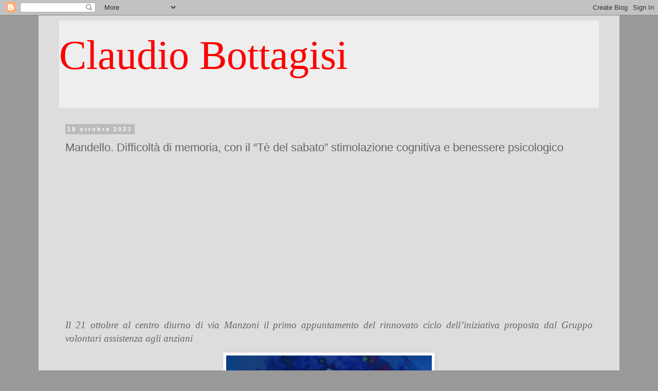

--- FILE ---
content_type: text/html; charset=UTF-8
request_url: https://www.claudiobottagisi.com/2023/10/mandello-difficolta-di-memoria-con-il.html
body_size: 15592
content:
<!DOCTYPE html>
<html class='v2' dir='ltr' lang='it'>
<head>
<link href='https://www.blogger.com/static/v1/widgets/335934321-css_bundle_v2.css' rel='stylesheet' type='text/css'/>
<meta content='width=1100' name='viewport'/>
<meta content='text/html; charset=UTF-8' http-equiv='Content-Type'/>
<meta content='blogger' name='generator'/>
<link href='https://www.claudiobottagisi.com/favicon.ico' rel='icon' type='image/x-icon'/>
<link href='https://www.claudiobottagisi.com/2023/10/mandello-difficolta-di-memoria-con-il.html' rel='canonical'/>
<link rel="alternate" type="application/atom+xml" title="Claudio Bottagisi - Atom" href="https://www.claudiobottagisi.com/feeds/posts/default" />
<link rel="alternate" type="application/rss+xml" title="Claudio Bottagisi - RSS" href="https://www.claudiobottagisi.com/feeds/posts/default?alt=rss" />
<link rel="service.post" type="application/atom+xml" title="Claudio Bottagisi - Atom" href="https://www.blogger.com/feeds/4514703675500373525/posts/default" />

<link rel="alternate" type="application/atom+xml" title="Claudio Bottagisi - Atom" href="https://www.claudiobottagisi.com/feeds/3712512458539500558/comments/default" />
<!--Can't find substitution for tag [blog.ieCssRetrofitLinks]-->
<link href='https://blogger.googleusercontent.com/img/b/R29vZ2xl/AVvXsEj3LQ9EzwPiUtygMznmX1S6ua-o-lZwAr8aXL5KfqKea1yin9Wj8B3J4Lbsh_aNrbE52SpQ8gDiCd3-QK6HcMoV7fpBti0YePUaArxcrI_OPeyEmbiDtnTPlmuAiBakW0R7y5kjKrTse06QRHMURDv6-Defu2R3c5cNjF1PGx88xTO1cTDwkL5NU09KRAvn/w400-h274/progetto.jpg' rel='image_src'/>
<meta content='https://www.claudiobottagisi.com/2023/10/mandello-difficolta-di-memoria-con-il.html' property='og:url'/>
<meta content='Mandello. Difficoltà di memoria, con il “Tè del sabato” stimolazione cognitiva e benessere psicologico' property='og:title'/>
<meta content='Il 21 ottobre al centro diurno di via Manzoni il primo appuntamento del rinnovato ciclo dell’iniziativa proposta dal Gruppo volontari assist...' property='og:description'/>
<meta content='https://blogger.googleusercontent.com/img/b/R29vZ2xl/AVvXsEj3LQ9EzwPiUtygMznmX1S6ua-o-lZwAr8aXL5KfqKea1yin9Wj8B3J4Lbsh_aNrbE52SpQ8gDiCd3-QK6HcMoV7fpBti0YePUaArxcrI_OPeyEmbiDtnTPlmuAiBakW0R7y5kjKrTse06QRHMURDv6-Defu2R3c5cNjF1PGx88xTO1cTDwkL5NU09KRAvn/w1200-h630-p-k-no-nu/progetto.jpg' property='og:image'/>
<title>Claudio Bottagisi: Mandello. Difficoltà di memoria, con il &#8220;Tè del sabato&#8221; stimolazione cognitiva e benessere psicologico</title>
<style id='page-skin-1' type='text/css'><!--
/*
-----------------------------------------------
Blogger Template Style
Name:     Simple
Designer: Blogger
URL:      www.blogger.com
----------------------------------------------- */
/* Content
----------------------------------------------- */
body {
font: normal normal 12px Arial, Tahoma, Helvetica, FreeSans, sans-serif;
color: #666666;
background: #999999 none repeat scroll top left;
padding: 0 0 0 0;
}
html body .region-inner {
min-width: 0;
max-width: 100%;
width: auto;
}
h2 {
font-size: 22px;
}
a:link {
text-decoration:none;
color: #2288bb;
}
a:visited {
text-decoration:none;
color: #888888;
}
a:hover {
text-decoration:underline;
color: #33aaff;
}
.body-fauxcolumn-outer .fauxcolumn-inner {
background: transparent none repeat scroll top left;
_background-image: none;
}
.body-fauxcolumn-outer .cap-top {
position: absolute;
z-index: 1;
height: 400px;
width: 100%;
}
.body-fauxcolumn-outer .cap-top .cap-left {
width: 100%;
background: transparent none repeat-x scroll top left;
_background-image: none;
}
.content-outer {
-moz-box-shadow: 0 0 0 rgba(0, 0, 0, .15);
-webkit-box-shadow: 0 0 0 rgba(0, 0, 0, .15);
-goog-ms-box-shadow: 0 0 0 #333333;
box-shadow: 0 0 0 rgba(0, 0, 0, .15);
margin-bottom: 1px;
}
.content-inner {
padding: 10px 40px;
}
.content-inner {
background-color: #dddddd;
}
/* Header
----------------------------------------------- */
.header-outer {
background: #eeeeee none repeat-x scroll 0 -400px;
_background-image: none;
}
.Header h1 {
font: normal normal 80px Georgia, Utopia, 'Palatino Linotype', Palatino, serif;
color: #ff0000;
text-shadow: 0 0 0 rgba(0, 0, 0, .2);
}
.Header h1 a {
color: #ff0000;
}
.Header .description {
font-size: 18px;
color: #000000;
}
.header-inner .Header .titlewrapper {
padding: 22px 0;
}
.header-inner .Header .descriptionwrapper {
padding: 0 0;
}
/* Tabs
----------------------------------------------- */
.tabs-inner .section:first-child {
border-top: 0 solid #dddddd;
}
.tabs-inner .section:first-child ul {
margin-top: -1px;
border-top: 1px solid #dddddd;
border-left: 1px solid #dddddd;
border-right: 1px solid #dddddd;
}
.tabs-inner .widget ul {
background: transparent none repeat-x scroll 0 -800px;
_background-image: none;
border-bottom: 1px solid #dddddd;
margin-top: 0;
margin-left: -30px;
margin-right: -30px;
}
.tabs-inner .widget li a {
display: inline-block;
padding: .6em 1em;
font: normal normal 12px Arial, Tahoma, Helvetica, FreeSans, sans-serif;
color: #000000;
border-left: 1px solid #dddddd;
border-right: 1px solid #dddddd;
}
.tabs-inner .widget li:first-child a {
border-left: none;
}
.tabs-inner .widget li.selected a, .tabs-inner .widget li a:hover {
color: #000000;
background-color: #eeeeee;
text-decoration: none;
}
/* Columns
----------------------------------------------- */
.main-outer {
border-top: 0 solid transparent;
}
.fauxcolumn-left-outer .fauxcolumn-inner {
border-right: 1px solid transparent;
}
.fauxcolumn-right-outer .fauxcolumn-inner {
border-left: 1px solid transparent;
}
/* Headings
----------------------------------------------- */
div.widget > h2,
div.widget h2.title {
margin: 0 0 1em 0;
font: normal bold 11px 'Trebuchet MS',Trebuchet,Verdana,sans-serif;
color: #000000;
}
/* Widgets
----------------------------------------------- */
.widget .zippy {
color: #999999;
text-shadow: 2px 2px 1px rgba(0, 0, 0, .1);
}
.widget .popular-posts ul {
list-style: none;
}
/* Posts
----------------------------------------------- */
h2.date-header {
font: normal bold 11px Arial, Tahoma, Helvetica, FreeSans, sans-serif;
}
.date-header span {
background-color: #bbbbbb;
color: #ffffff;
padding: 0.4em;
letter-spacing: 3px;
margin: inherit;
}
.main-inner {
padding-top: 35px;
padding-bottom: 65px;
}
.main-inner .column-center-inner {
padding: 0 0;
}
.main-inner .column-center-inner .section {
margin: 0 1em;
}
.post {
margin: 0 0 45px 0;
}
h3.post-title, .comments h4 {
font: normal normal 22px 'Trebuchet MS',Trebuchet,Verdana,sans-serif;
margin: .75em 0 0;
}
.post-body {
font-size: 110%;
line-height: 1.4;
position: relative;
}
.post-body img, .post-body .tr-caption-container, .Profile img, .Image img,
.BlogList .item-thumbnail img {
padding: 2px;
background: #ffffff;
border: 1px solid #eeeeee;
-moz-box-shadow: 1px 1px 5px rgba(0, 0, 0, .1);
-webkit-box-shadow: 1px 1px 5px rgba(0, 0, 0, .1);
box-shadow: 1px 1px 5px rgba(0, 0, 0, .1);
}
.post-body img, .post-body .tr-caption-container {
padding: 5px;
}
.post-body .tr-caption-container {
color: #666666;
}
.post-body .tr-caption-container img {
padding: 0;
background: transparent;
border: none;
-moz-box-shadow: 0 0 0 rgba(0, 0, 0, .1);
-webkit-box-shadow: 0 0 0 rgba(0, 0, 0, .1);
box-shadow: 0 0 0 rgba(0, 0, 0, .1);
}
.post-header {
margin: 0 0 1.5em;
line-height: 1.6;
font-size: 90%;
}
.post-footer {
margin: 20px -2px 0;
padding: 5px 10px;
color: #666666;
background-color: #eeeeee;
border-bottom: 1px solid #eeeeee;
line-height: 1.6;
font-size: 90%;
}
#comments .comment-author {
padding-top: 1.5em;
border-top: 1px solid transparent;
background-position: 0 1.5em;
}
#comments .comment-author:first-child {
padding-top: 0;
border-top: none;
}
.avatar-image-container {
margin: .2em 0 0;
}
#comments .avatar-image-container img {
border: 1px solid #eeeeee;
}
/* Comments
----------------------------------------------- */
.comments .comments-content .icon.blog-author {
background-repeat: no-repeat;
background-image: url([data-uri]);
}
.comments .comments-content .loadmore a {
border-top: 1px solid #999999;
border-bottom: 1px solid #999999;
}
.comments .comment-thread.inline-thread {
background-color: #eeeeee;
}
.comments .continue {
border-top: 2px solid #999999;
}
/* Accents
---------------------------------------------- */
.section-columns td.columns-cell {
border-left: 1px solid transparent;
}
.blog-pager {
background: transparent url(https://resources.blogblog.com/blogblog/data/1kt/simple/paging_dot.png) repeat-x scroll top center;
}
.blog-pager-older-link, .home-link,
.blog-pager-newer-link {
background-color: #dddddd;
padding: 5px;
}
.footer-outer {
border-top: 1px dashed #bbbbbb;
}
/* Mobile
----------------------------------------------- */
body.mobile  {
background-size: auto;
}
.mobile .body-fauxcolumn-outer {
background: transparent none repeat scroll top left;
}
.mobile .body-fauxcolumn-outer .cap-top {
background-size: 100% auto;
}
.mobile .content-outer {
-webkit-box-shadow: 0 0 3px rgba(0, 0, 0, .15);
box-shadow: 0 0 3px rgba(0, 0, 0, .15);
}
.mobile .tabs-inner .widget ul {
margin-left: 0;
margin-right: 0;
}
.mobile .post {
margin: 0;
}
.mobile .main-inner .column-center-inner .section {
margin: 0;
}
.mobile .date-header span {
padding: 0.1em 10px;
margin: 0 -10px;
}
.mobile h3.post-title {
margin: 0;
}
.mobile .blog-pager {
background: transparent none no-repeat scroll top center;
}
.mobile .footer-outer {
border-top: none;
}
.mobile .main-inner, .mobile .footer-inner {
background-color: #dddddd;
}
.mobile-index-contents {
color: #666666;
}
.mobile-link-button {
background-color: #2288bb;
}
.mobile-link-button a:link, .mobile-link-button a:visited {
color: #ffffff;
}
.mobile .tabs-inner .section:first-child {
border-top: none;
}
.mobile .tabs-inner .PageList .widget-content {
background-color: #eeeeee;
color: #000000;
border-top: 1px solid #dddddd;
border-bottom: 1px solid #dddddd;
}
.mobile .tabs-inner .PageList .widget-content .pagelist-arrow {
border-left: 1px solid #dddddd;
}

--></style>
<style id='template-skin-1' type='text/css'><!--
body {
min-width: 1130px;
}
.content-outer, .content-fauxcolumn-outer, .region-inner {
min-width: 1130px;
max-width: 1130px;
_width: 1130px;
}
.main-inner .columns {
padding-left: 0px;
padding-right: 0px;
}
.main-inner .fauxcolumn-center-outer {
left: 0px;
right: 0px;
/* IE6 does not respect left and right together */
_width: expression(this.parentNode.offsetWidth -
parseInt("0px") -
parseInt("0px") + 'px');
}
.main-inner .fauxcolumn-left-outer {
width: 0px;
}
.main-inner .fauxcolumn-right-outer {
width: 0px;
}
.main-inner .column-left-outer {
width: 0px;
right: 100%;
margin-left: -0px;
}
.main-inner .column-right-outer {
width: 0px;
margin-right: -0px;
}
#layout {
min-width: 0;
}
#layout .content-outer {
min-width: 0;
width: 800px;
}
#layout .region-inner {
min-width: 0;
width: auto;
}
body#layout div.add_widget {
padding: 8px;
}
body#layout div.add_widget a {
margin-left: 32px;
}
--></style>
<link href='https://www.blogger.com/dyn-css/authorization.css?targetBlogID=4514703675500373525&amp;zx=2bd139af-5323-4fef-923c-7a7cf1ea37cd' media='none' onload='if(media!=&#39;all&#39;)media=&#39;all&#39;' rel='stylesheet'/><noscript><link href='https://www.blogger.com/dyn-css/authorization.css?targetBlogID=4514703675500373525&amp;zx=2bd139af-5323-4fef-923c-7a7cf1ea37cd' rel='stylesheet'/></noscript>
<meta name='google-adsense-platform-account' content='ca-host-pub-1556223355139109'/>
<meta name='google-adsense-platform-domain' content='blogspot.com'/>

<script async src="https://pagead2.googlesyndication.com/pagead/js/adsbygoogle.js?client=ca-pub-9649042526052032&host=ca-host-pub-1556223355139109" crossorigin="anonymous"></script>

<!-- data-ad-client=ca-pub-9649042526052032 -->

</head>
<body class='loading variant-simplysimple'>
<div class='navbar section' id='navbar' name='Navbar'><div class='widget Navbar' data-version='1' id='Navbar1'><script type="text/javascript">
    function setAttributeOnload(object, attribute, val) {
      if(window.addEventListener) {
        window.addEventListener('load',
          function(){ object[attribute] = val; }, false);
      } else {
        window.attachEvent('onload', function(){ object[attribute] = val; });
      }
    }
  </script>
<div id="navbar-iframe-container"></div>
<script type="text/javascript" src="https://apis.google.com/js/platform.js"></script>
<script type="text/javascript">
      gapi.load("gapi.iframes:gapi.iframes.style.bubble", function() {
        if (gapi.iframes && gapi.iframes.getContext) {
          gapi.iframes.getContext().openChild({
              url: 'https://www.blogger.com/navbar/4514703675500373525?po\x3d3712512458539500558\x26origin\x3dhttps://www.claudiobottagisi.com',
              where: document.getElementById("navbar-iframe-container"),
              id: "navbar-iframe"
          });
        }
      });
    </script><script type="text/javascript">
(function() {
var script = document.createElement('script');
script.type = 'text/javascript';
script.src = '//pagead2.googlesyndication.com/pagead/js/google_top_exp.js';
var head = document.getElementsByTagName('head')[0];
if (head) {
head.appendChild(script);
}})();
</script>
</div></div>
<div class='body-fauxcolumns'>
<div class='fauxcolumn-outer body-fauxcolumn-outer'>
<div class='cap-top'>
<div class='cap-left'></div>
<div class='cap-right'></div>
</div>
<div class='fauxborder-left'>
<div class='fauxborder-right'></div>
<div class='fauxcolumn-inner'>
</div>
</div>
<div class='cap-bottom'>
<div class='cap-left'></div>
<div class='cap-right'></div>
</div>
</div>
</div>
<div class='content'>
<div class='content-fauxcolumns'>
<div class='fauxcolumn-outer content-fauxcolumn-outer'>
<div class='cap-top'>
<div class='cap-left'></div>
<div class='cap-right'></div>
</div>
<div class='fauxborder-left'>
<div class='fauxborder-right'></div>
<div class='fauxcolumn-inner'>
</div>
</div>
<div class='cap-bottom'>
<div class='cap-left'></div>
<div class='cap-right'></div>
</div>
</div>
</div>
<div class='content-outer'>
<div class='content-cap-top cap-top'>
<div class='cap-left'></div>
<div class='cap-right'></div>
</div>
<div class='fauxborder-left content-fauxborder-left'>
<div class='fauxborder-right content-fauxborder-right'></div>
<div class='content-inner'>
<header>
<div class='header-outer'>
<div class='header-cap-top cap-top'>
<div class='cap-left'></div>
<div class='cap-right'></div>
</div>
<div class='fauxborder-left header-fauxborder-left'>
<div class='fauxborder-right header-fauxborder-right'></div>
<div class='region-inner header-inner'>
<div class='header section' id='header' name='Intestazione'><div class='widget Header' data-version='1' id='Header1'>
<div id='header-inner'>
<div class='titlewrapper'>
<h1 class='title'>
<a href='https://www.claudiobottagisi.com/'>
Claudio Bottagisi
</a>
</h1>
</div>
<div class='descriptionwrapper'>
<p class='description'><span>
</span></p>
</div>
</div>
</div></div>
</div>
</div>
<div class='header-cap-bottom cap-bottom'>
<div class='cap-left'></div>
<div class='cap-right'></div>
</div>
</div>
</header>
<div class='tabs-outer'>
<div class='tabs-cap-top cap-top'>
<div class='cap-left'></div>
<div class='cap-right'></div>
</div>
<div class='fauxborder-left tabs-fauxborder-left'>
<div class='fauxborder-right tabs-fauxborder-right'></div>
<div class='region-inner tabs-inner'>
<div class='tabs no-items section' id='crosscol' name='Multi-colonne'></div>
<div class='tabs no-items section' id='crosscol-overflow' name='Cross-Column 2'></div>
</div>
</div>
<div class='tabs-cap-bottom cap-bottom'>
<div class='cap-left'></div>
<div class='cap-right'></div>
</div>
</div>
<div class='main-outer'>
<div class='main-cap-top cap-top'>
<div class='cap-left'></div>
<div class='cap-right'></div>
</div>
<div class='fauxborder-left main-fauxborder-left'>
<div class='fauxborder-right main-fauxborder-right'></div>
<div class='region-inner main-inner'>
<div class='columns fauxcolumns'>
<div class='fauxcolumn-outer fauxcolumn-center-outer'>
<div class='cap-top'>
<div class='cap-left'></div>
<div class='cap-right'></div>
</div>
<div class='fauxborder-left'>
<div class='fauxborder-right'></div>
<div class='fauxcolumn-inner'>
</div>
</div>
<div class='cap-bottom'>
<div class='cap-left'></div>
<div class='cap-right'></div>
</div>
</div>
<div class='fauxcolumn-outer fauxcolumn-left-outer'>
<div class='cap-top'>
<div class='cap-left'></div>
<div class='cap-right'></div>
</div>
<div class='fauxborder-left'>
<div class='fauxborder-right'></div>
<div class='fauxcolumn-inner'>
</div>
</div>
<div class='cap-bottom'>
<div class='cap-left'></div>
<div class='cap-right'></div>
</div>
</div>
<div class='fauxcolumn-outer fauxcolumn-right-outer'>
<div class='cap-top'>
<div class='cap-left'></div>
<div class='cap-right'></div>
</div>
<div class='fauxborder-left'>
<div class='fauxborder-right'></div>
<div class='fauxcolumn-inner'>
</div>
</div>
<div class='cap-bottom'>
<div class='cap-left'></div>
<div class='cap-right'></div>
</div>
</div>
<!-- corrects IE6 width calculation -->
<div class='columns-inner'>
<div class='column-center-outer'>
<div class='column-center-inner'>
<div class='main section' id='main' name='Principale'><div class='widget Blog' data-version='1' id='Blog1'>
<div class='blog-posts hfeed'>

          <div class="date-outer">
        
<h2 class='date-header'><span>18 ottobre 2023</span></h2>

          <div class="date-posts">
        
<div class='post-outer'>
<div class='post hentry uncustomized-post-template' itemprop='blogPost' itemscope='itemscope' itemtype='http://schema.org/BlogPosting'>
<meta content='https://blogger.googleusercontent.com/img/b/R29vZ2xl/AVvXsEj3LQ9EzwPiUtygMznmX1S6ua-o-lZwAr8aXL5KfqKea1yin9Wj8B3J4Lbsh_aNrbE52SpQ8gDiCd3-QK6HcMoV7fpBti0YePUaArxcrI_OPeyEmbiDtnTPlmuAiBakW0R7y5kjKrTse06QRHMURDv6-Defu2R3c5cNjF1PGx88xTO1cTDwkL5NU09KRAvn/w400-h274/progetto.jpg' itemprop='image_url'/>
<meta content='4514703675500373525' itemprop='blogId'/>
<meta content='3712512458539500558' itemprop='postId'/>
<a name='3712512458539500558'></a>
<h3 class='post-title entry-title' itemprop='name'>
Mandello. Difficoltà di memoria, con il &#8220;Tè del sabato&#8221; stimolazione cognitiva e benessere psicologico
</h3>
<div class='post-header'>
<div class='post-header-line-1'></div>
</div>
<div class='post-body entry-content' id='post-body-3712512458539500558' itemprop='description articleBody'>
<p style="text-align: justify;"><i style="mso-bidi-font-style: normal;"><span style="font-family: &quot;Times New Roman&quot;,&quot;serif&quot;; font-size: 14.0pt;">Il 21 ottobre al
centro diurno di via Manzoni il primo appuntamento del rinnovato ciclo dell&#8217;iniziativa proposta
dal Gruppo volontari assistenza agli anziani</span></i></p>

<p class="MsoNoSpacing" style="text-align: justify;"><b style="mso-bidi-font-weight: normal;"><i style="mso-bidi-font-style: normal;"></i></b></p><div class="separator" style="clear: both; text-align: center;"><b style="mso-bidi-font-weight: normal;"><i style="mso-bidi-font-style: normal;"><a href="https://blogger.googleusercontent.com/img/b/R29vZ2xl/AVvXsEj3LQ9EzwPiUtygMznmX1S6ua-o-lZwAr8aXL5KfqKea1yin9Wj8B3J4Lbsh_aNrbE52SpQ8gDiCd3-QK6HcMoV7fpBti0YePUaArxcrI_OPeyEmbiDtnTPlmuAiBakW0R7y5kjKrTse06QRHMURDv6-Defu2R3c5cNjF1PGx88xTO1cTDwkL5NU09KRAvn/s2409/progetto.jpg" imageanchor="1" style="margin-left: 1em; margin-right: 1em;"><img border="0" data-original-height="1645" data-original-width="2409" height="274" src="https://blogger.googleusercontent.com/img/b/R29vZ2xl/AVvXsEj3LQ9EzwPiUtygMznmX1S6ua-o-lZwAr8aXL5KfqKea1yin9Wj8B3J4Lbsh_aNrbE52SpQ8gDiCd3-QK6HcMoV7fpBti0YePUaArxcrI_OPeyEmbiDtnTPlmuAiBakW0R7y5kjKrTse06QRHMURDv6-Defu2R3c5cNjF1PGx88xTO1cTDwkL5NU09KRAvn/w400-h274/progetto.jpg" width="400" /></a></i></b></div><b style="mso-bidi-font-weight: normal;"><i style="mso-bidi-font-style: normal;"><span style="font-family: &quot;Times New Roman&quot;,&quot;serif&quot;; font-size: 14.0pt;">(C.Bott.)</span></i></b><span style="font-family: &quot;Times New Roman&quot;,&quot;serif&quot;; font-size: 14.0pt;"> Tradizionalmente è un momento di
aggregazione che riunisce persone con difficoltà di memoria e i loro familiari,
amici e caregiver e il cui obiettivo principale è creare uno spazio di
incontro, socialità e convivialità con il supporto di una psicologa che propone
attività di psicostimolazione e il contributo di volontari che offrono accoglienza
e supporto durante le attività, oltre a predisporre un momento finale di convivialità
offrendo tè e dolci.<span><a name="more"></a></span></span><p></p>

<p class="MsoNoSpacing" style="text-align: justify;"><span style="font-family: &quot;Times New Roman&quot;,&quot;serif&quot;; font-size: 14.0pt;">Questo
&#8220;schema&#8221; era stato pensato per sostenere, attraverso la partecipazione delle
persone con problemi di memoria e appunto dei loro familiari e caregiver, l&#8217;aspetto
relazionale dell&#8217;iniziativa.</span></p>

<p class="MsoNoSpacing" style="text-align: justify;"><span style="font-family: &quot;Times New Roman&quot;,&quot;serif&quot;; font-size: 14.0pt;">Ora
il &#8220;Tè del sabato&#8221; che si tiene a Mandello Lario ogni terzo sabato del mese per
iniziativa del Gruppo volontari assistenza agli anziani, che da anni ha intrapreso
un efficace percorso sui temi del decadimento cognitivo nell&#8217;ottica di offrire
spazi di incontro per i malati e per coloro i quali se ne prendono cura, si
trasforma e da questo ciclo in partenza il prossimo fine settimana prevede due
momenti in contemporanea: uno dedicato esclusivamente alle persone con
difficoltà di memoria e un altro riservato a chi li accompagna (caregiver,
familiari e amici) della durata di 75 minuti. <span style="mso-spacerun: yes;">&nbsp;</span>Seguirà un momento di convivialità prima dei
saluti.</span></p>

<p class="MsoNoSpacing" style="text-align: justify;"><span style="font-family: &quot;Times New Roman&quot;,&quot;serif&quot;; font-size: 14.0pt;">L&#8217;elenco
delle iniziative proposte prevede attività di musicoterapia (che ha effetti positivi
sul tono dell&#8217;umore e sulla percezione del benessere psicologico), di animazione,
di stimolazione cognitiva (giochi, enigmistica e cruciverba) e altro ancora.</span></p>

<p class="MsoNoSpacing" style="text-align: justify;"><span style="font-family: &quot;Times New Roman&quot;,&quot;serif&quot;; font-size: 14.0pt;">Gli
incontri del &#8220;Tè del sabato&#8221; si terranno al centro diurno &#8220;Giorgio e Irene
Falck&#8221; in via Manzoni, ogni volta con inizio alle ore 15, secondo questo
calendario: sabato 21 ottobre, sabato 18 novembre, sabato 16 dicembre, sabato
20 gennaio 2024, sabato 17 febbraio, sabato 16 marzo, sabato 20 aprile e sabato
18 maggio.</span></p>

<p class="MsoNoSpacing" style="text-align: justify;"><span style="font-family: &quot;Times New Roman&quot;,&quot;serif&quot;; font-size: 14.0pt;">Responsabile
del progetto sarà la psicologa dottoressa Francesca Mauri, con la quale i
familiari che lo desiderano potranno avere un incontro per chiarimenti o informazioni.</span></p>

<div style='clear: both;'></div>
</div>
<div class='post-footer'>
<div class='post-footer-line post-footer-line-1'>
<span class='post-author vcard'>
Pubblicato da
<span class='fn' itemprop='author' itemscope='itemscope' itemtype='http://schema.org/Person'>
<meta content='https://www.blogger.com/profile/01017407738959105595' itemprop='url'/>
<a class='g-profile' href='https://www.blogger.com/profile/01017407738959105595' rel='author' title='author profile'>
<span itemprop='name'>Claudio Bottagisi</span>
</a>
</span>
</span>
<span class='post-timestamp'>
alle
<meta content='https://www.claudiobottagisi.com/2023/10/mandello-difficolta-di-memoria-con-il.html' itemprop='url'/>
<a class='timestamp-link' href='https://www.claudiobottagisi.com/2023/10/mandello-difficolta-di-memoria-con-il.html' rel='bookmark' title='permanent link'><abbr class='published' itemprop='datePublished' title='2023-10-18T08:00:00+02:00'>mercoledì, ottobre 18, 2023</abbr></a>
</span>
<span class='post-comment-link'>
</span>
<span class='post-icons'>
<span class='item-control blog-admin pid-735536609'>
<a href='https://www.blogger.com/post-edit.g?blogID=4514703675500373525&postID=3712512458539500558&from=pencil' title='Modifica post'>
<img alt='' class='icon-action' height='18' src='https://resources.blogblog.com/img/icon18_edit_allbkg.gif' width='18'/>
</a>
</span>
</span>
<div class='post-share-buttons goog-inline-block'>
<a class='goog-inline-block share-button sb-email' href='https://www.blogger.com/share-post.g?blogID=4514703675500373525&postID=3712512458539500558&target=email' target='_blank' title='Invia tramite email'><span class='share-button-link-text'>Invia tramite email</span></a><a class='goog-inline-block share-button sb-blog' href='https://www.blogger.com/share-post.g?blogID=4514703675500373525&postID=3712512458539500558&target=blog' onclick='window.open(this.href, "_blank", "height=270,width=475"); return false;' target='_blank' title='Postalo sul blog'><span class='share-button-link-text'>Postalo sul blog</span></a><a class='goog-inline-block share-button sb-twitter' href='https://www.blogger.com/share-post.g?blogID=4514703675500373525&postID=3712512458539500558&target=twitter' target='_blank' title='Condividi su X'><span class='share-button-link-text'>Condividi su X</span></a><a class='goog-inline-block share-button sb-facebook' href='https://www.blogger.com/share-post.g?blogID=4514703675500373525&postID=3712512458539500558&target=facebook' onclick='window.open(this.href, "_blank", "height=430,width=640"); return false;' target='_blank' title='Condividi su Facebook'><span class='share-button-link-text'>Condividi su Facebook</span></a><a class='goog-inline-block share-button sb-pinterest' href='https://www.blogger.com/share-post.g?blogID=4514703675500373525&postID=3712512458539500558&target=pinterest' target='_blank' title='Condividi su Pinterest'><span class='share-button-link-text'>Condividi su Pinterest</span></a>
</div>
</div>
<div class='post-footer-line post-footer-line-2'>
<span class='post-labels'>
</span>
</div>
<div class='post-footer-line post-footer-line-3'>
<span class='post-location'>
</span>
</div>
</div>
</div>
<div class='comments' id='comments'>
<a name='comments'></a>
<h4>Nessun commento:</h4>
<div id='Blog1_comments-block-wrapper'>
<dl class='avatar-comment-indent' id='comments-block'>
</dl>
</div>
<p class='comment-footer'>
<div class='comment-form'>
<a name='comment-form'></a>
<h4 id='comment-post-message'>Posta un commento</h4>
<p>
</p>
<a href='https://www.blogger.com/comment/frame/4514703675500373525?po=3712512458539500558&hl=it&saa=85391&origin=https://www.claudiobottagisi.com' id='comment-editor-src'></a>
<iframe allowtransparency='true' class='blogger-iframe-colorize blogger-comment-from-post' frameborder='0' height='410px' id='comment-editor' name='comment-editor' src='' width='100%'></iframe>
<script src='https://www.blogger.com/static/v1/jsbin/2830521187-comment_from_post_iframe.js' type='text/javascript'></script>
<script type='text/javascript'>
      BLOG_CMT_createIframe('https://www.blogger.com/rpc_relay.html');
    </script>
</div>
</p>
</div>
</div>

        </div></div>
      
</div>
<div class='blog-pager' id='blog-pager'>
<span id='blog-pager-newer-link'>
<a class='blog-pager-newer-link' href='https://www.claudiobottagisi.com/2023/10/mandello-lario-karaoke-sabato-21-al.html' id='Blog1_blog-pager-newer-link' title='Post più recente'>Post più recente</a>
</span>
<span id='blog-pager-older-link'>
<a class='blog-pager-older-link' href='https://www.claudiobottagisi.com/2023/10/lierna-dal-23-ottobre-al-20-dicembre.html' id='Blog1_blog-pager-older-link' title='Post più vecchio'>Post più vecchio</a>
</span>
<a class='home-link' href='https://www.claudiobottagisi.com/'>Home page</a>
</div>
<div class='clear'></div>
<div class='post-feeds'>
<div class='feed-links'>
Iscriviti a:
<a class='feed-link' href='https://www.claudiobottagisi.com/feeds/3712512458539500558/comments/default' target='_blank' type='application/atom+xml'>Commenti sul post (Atom)</a>
</div>
</div>
</div></div>
</div>
</div>
<div class='column-left-outer'>
<div class='column-left-inner'>
<aside>
</aside>
</div>
</div>
<div class='column-right-outer'>
<div class='column-right-inner'>
<aside>
</aside>
</div>
</div>
</div>
<div style='clear: both'></div>
<!-- columns -->
</div>
<!-- main -->
</div>
</div>
<div class='main-cap-bottom cap-bottom'>
<div class='cap-left'></div>
<div class='cap-right'></div>
</div>
</div>
<footer>
<div class='footer-outer'>
<div class='footer-cap-top cap-top'>
<div class='cap-left'></div>
<div class='cap-right'></div>
</div>
<div class='fauxborder-left footer-fauxborder-left'>
<div class='fauxborder-right footer-fauxborder-right'></div>
<div class='region-inner footer-inner'>
<div class='foot section' id='footer-1'><div class='widget Profile' data-version='1' id='Profile1'>
<h2>Informazioni personali</h2>
<div class='widget-content'>
<dl class='profile-datablock'>
<dt class='profile-data'>
<a class='profile-name-link g-profile' href='https://www.blogger.com/profile/01017407738959105595' rel='author' style='background-image: url(//www.blogger.com/img/logo-16.png);'>
Claudio Bottagisi
</a>
</dt>
</dl>
<a class='profile-link' href='https://www.blogger.com/profile/01017407738959105595' rel='author'>Visualizza il mio profilo completo</a>
<div class='clear'></div>
</div>
</div></div>
<table border='0' cellpadding='0' cellspacing='0' class='section-columns columns-2'>
<tbody>
<tr>
<td class='first columns-cell'>
<div class='foot section' id='footer-2-1'><div class='widget BlogArchive' data-version='1' id='BlogArchive1'>
<h2>Archivio blog</h2>
<div class='widget-content'>
<div id='ArchiveList'>
<div id='BlogArchive1_ArchiveList'>
<ul class='hierarchy'>
<li class='archivedate collapsed'>
<a class='toggle' href='javascript:void(0)'>
<span class='zippy'>

        &#9658;&#160;
      
</span>
</a>
<a class='post-count-link' href='https://www.claudiobottagisi.com/2026/'>
2026
</a>
<span class='post-count' dir='ltr'>(109)</span>
<ul class='hierarchy'>
<li class='archivedate collapsed'>
<a class='toggle' href='javascript:void(0)'>
<span class='zippy'>

        &#9658;&#160;
      
</span>
</a>
<a class='post-count-link' href='https://www.claudiobottagisi.com/2026/01/'>
gennaio
</a>
<span class='post-count' dir='ltr'>(109)</span>
</li>
</ul>
</li>
</ul>
<ul class='hierarchy'>
<li class='archivedate collapsed'>
<a class='toggle' href='javascript:void(0)'>
<span class='zippy'>

        &#9658;&#160;
      
</span>
</a>
<a class='post-count-link' href='https://www.claudiobottagisi.com/2025/'>
2025
</a>
<span class='post-count' dir='ltr'>(2421)</span>
<ul class='hierarchy'>
<li class='archivedate collapsed'>
<a class='toggle' href='javascript:void(0)'>
<span class='zippy'>

        &#9658;&#160;
      
</span>
</a>
<a class='post-count-link' href='https://www.claudiobottagisi.com/2025/12/'>
dicembre
</a>
<span class='post-count' dir='ltr'>(178)</span>
</li>
</ul>
<ul class='hierarchy'>
<li class='archivedate collapsed'>
<a class='toggle' href='javascript:void(0)'>
<span class='zippy'>

        &#9658;&#160;
      
</span>
</a>
<a class='post-count-link' href='https://www.claudiobottagisi.com/2025/11/'>
novembre
</a>
<span class='post-count' dir='ltr'>(209)</span>
</li>
</ul>
<ul class='hierarchy'>
<li class='archivedate collapsed'>
<a class='toggle' href='javascript:void(0)'>
<span class='zippy'>

        &#9658;&#160;
      
</span>
</a>
<a class='post-count-link' href='https://www.claudiobottagisi.com/2025/10/'>
ottobre
</a>
<span class='post-count' dir='ltr'>(211)</span>
</li>
</ul>
<ul class='hierarchy'>
<li class='archivedate collapsed'>
<a class='toggle' href='javascript:void(0)'>
<span class='zippy'>

        &#9658;&#160;
      
</span>
</a>
<a class='post-count-link' href='https://www.claudiobottagisi.com/2025/09/'>
settembre
</a>
<span class='post-count' dir='ltr'>(201)</span>
</li>
</ul>
<ul class='hierarchy'>
<li class='archivedate collapsed'>
<a class='toggle' href='javascript:void(0)'>
<span class='zippy'>

        &#9658;&#160;
      
</span>
</a>
<a class='post-count-link' href='https://www.claudiobottagisi.com/2025/08/'>
agosto
</a>
<span class='post-count' dir='ltr'>(161)</span>
</li>
</ul>
<ul class='hierarchy'>
<li class='archivedate collapsed'>
<a class='toggle' href='javascript:void(0)'>
<span class='zippy'>

        &#9658;&#160;
      
</span>
</a>
<a class='post-count-link' href='https://www.claudiobottagisi.com/2025/07/'>
luglio
</a>
<span class='post-count' dir='ltr'>(205)</span>
</li>
</ul>
<ul class='hierarchy'>
<li class='archivedate collapsed'>
<a class='toggle' href='javascript:void(0)'>
<span class='zippy'>

        &#9658;&#160;
      
</span>
</a>
<a class='post-count-link' href='https://www.claudiobottagisi.com/2025/06/'>
giugno
</a>
<span class='post-count' dir='ltr'>(203)</span>
</li>
</ul>
<ul class='hierarchy'>
<li class='archivedate collapsed'>
<a class='toggle' href='javascript:void(0)'>
<span class='zippy'>

        &#9658;&#160;
      
</span>
</a>
<a class='post-count-link' href='https://www.claudiobottagisi.com/2025/05/'>
maggio
</a>
<span class='post-count' dir='ltr'>(266)</span>
</li>
</ul>
<ul class='hierarchy'>
<li class='archivedate collapsed'>
<a class='toggle' href='javascript:void(0)'>
<span class='zippy'>

        &#9658;&#160;
      
</span>
</a>
<a class='post-count-link' href='https://www.claudiobottagisi.com/2025/04/'>
aprile
</a>
<span class='post-count' dir='ltr'>(209)</span>
</li>
</ul>
<ul class='hierarchy'>
<li class='archivedate collapsed'>
<a class='toggle' href='javascript:void(0)'>
<span class='zippy'>

        &#9658;&#160;
      
</span>
</a>
<a class='post-count-link' href='https://www.claudiobottagisi.com/2025/03/'>
marzo
</a>
<span class='post-count' dir='ltr'>(226)</span>
</li>
</ul>
<ul class='hierarchy'>
<li class='archivedate collapsed'>
<a class='toggle' href='javascript:void(0)'>
<span class='zippy'>

        &#9658;&#160;
      
</span>
</a>
<a class='post-count-link' href='https://www.claudiobottagisi.com/2025/02/'>
febbraio
</a>
<span class='post-count' dir='ltr'>(174)</span>
</li>
</ul>
<ul class='hierarchy'>
<li class='archivedate collapsed'>
<a class='toggle' href='javascript:void(0)'>
<span class='zippy'>

        &#9658;&#160;
      
</span>
</a>
<a class='post-count-link' href='https://www.claudiobottagisi.com/2025/01/'>
gennaio
</a>
<span class='post-count' dir='ltr'>(178)</span>
</li>
</ul>
</li>
</ul>
<ul class='hierarchy'>
<li class='archivedate collapsed'>
<a class='toggle' href='javascript:void(0)'>
<span class='zippy'>

        &#9658;&#160;
      
</span>
</a>
<a class='post-count-link' href='https://www.claudiobottagisi.com/2024/'>
2024
</a>
<span class='post-count' dir='ltr'>(2133)</span>
<ul class='hierarchy'>
<li class='archivedate collapsed'>
<a class='toggle' href='javascript:void(0)'>
<span class='zippy'>

        &#9658;&#160;
      
</span>
</a>
<a class='post-count-link' href='https://www.claudiobottagisi.com/2024/12/'>
dicembre
</a>
<span class='post-count' dir='ltr'>(177)</span>
</li>
</ul>
<ul class='hierarchy'>
<li class='archivedate collapsed'>
<a class='toggle' href='javascript:void(0)'>
<span class='zippy'>

        &#9658;&#160;
      
</span>
</a>
<a class='post-count-link' href='https://www.claudiobottagisi.com/2024/11/'>
novembre
</a>
<span class='post-count' dir='ltr'>(183)</span>
</li>
</ul>
<ul class='hierarchy'>
<li class='archivedate collapsed'>
<a class='toggle' href='javascript:void(0)'>
<span class='zippy'>

        &#9658;&#160;
      
</span>
</a>
<a class='post-count-link' href='https://www.claudiobottagisi.com/2024/10/'>
ottobre
</a>
<span class='post-count' dir='ltr'>(192)</span>
</li>
</ul>
<ul class='hierarchy'>
<li class='archivedate collapsed'>
<a class='toggle' href='javascript:void(0)'>
<span class='zippy'>

        &#9658;&#160;
      
</span>
</a>
<a class='post-count-link' href='https://www.claudiobottagisi.com/2024/09/'>
settembre
</a>
<span class='post-count' dir='ltr'>(211)</span>
</li>
</ul>
<ul class='hierarchy'>
<li class='archivedate collapsed'>
<a class='toggle' href='javascript:void(0)'>
<span class='zippy'>

        &#9658;&#160;
      
</span>
</a>
<a class='post-count-link' href='https://www.claudiobottagisi.com/2024/08/'>
agosto
</a>
<span class='post-count' dir='ltr'>(154)</span>
</li>
</ul>
<ul class='hierarchy'>
<li class='archivedate collapsed'>
<a class='toggle' href='javascript:void(0)'>
<span class='zippy'>

        &#9658;&#160;
      
</span>
</a>
<a class='post-count-link' href='https://www.claudiobottagisi.com/2024/07/'>
luglio
</a>
<span class='post-count' dir='ltr'>(172)</span>
</li>
</ul>
<ul class='hierarchy'>
<li class='archivedate collapsed'>
<a class='toggle' href='javascript:void(0)'>
<span class='zippy'>

        &#9658;&#160;
      
</span>
</a>
<a class='post-count-link' href='https://www.claudiobottagisi.com/2024/06/'>
giugno
</a>
<span class='post-count' dir='ltr'>(195)</span>
</li>
</ul>
<ul class='hierarchy'>
<li class='archivedate collapsed'>
<a class='toggle' href='javascript:void(0)'>
<span class='zippy'>

        &#9658;&#160;
      
</span>
</a>
<a class='post-count-link' href='https://www.claudiobottagisi.com/2024/05/'>
maggio
</a>
<span class='post-count' dir='ltr'>(203)</span>
</li>
</ul>
<ul class='hierarchy'>
<li class='archivedate collapsed'>
<a class='toggle' href='javascript:void(0)'>
<span class='zippy'>

        &#9658;&#160;
      
</span>
</a>
<a class='post-count-link' href='https://www.claudiobottagisi.com/2024/04/'>
aprile
</a>
<span class='post-count' dir='ltr'>(165)</span>
</li>
</ul>
<ul class='hierarchy'>
<li class='archivedate collapsed'>
<a class='toggle' href='javascript:void(0)'>
<span class='zippy'>

        &#9658;&#160;
      
</span>
</a>
<a class='post-count-link' href='https://www.claudiobottagisi.com/2024/03/'>
marzo
</a>
<span class='post-count' dir='ltr'>(175)</span>
</li>
</ul>
<ul class='hierarchy'>
<li class='archivedate collapsed'>
<a class='toggle' href='javascript:void(0)'>
<span class='zippy'>

        &#9658;&#160;
      
</span>
</a>
<a class='post-count-link' href='https://www.claudiobottagisi.com/2024/02/'>
febbraio
</a>
<span class='post-count' dir='ltr'>(139)</span>
</li>
</ul>
<ul class='hierarchy'>
<li class='archivedate collapsed'>
<a class='toggle' href='javascript:void(0)'>
<span class='zippy'>

        &#9658;&#160;
      
</span>
</a>
<a class='post-count-link' href='https://www.claudiobottagisi.com/2024/01/'>
gennaio
</a>
<span class='post-count' dir='ltr'>(167)</span>
</li>
</ul>
</li>
</ul>
<ul class='hierarchy'>
<li class='archivedate expanded'>
<a class='toggle' href='javascript:void(0)'>
<span class='zippy toggle-open'>

        &#9660;&#160;
      
</span>
</a>
<a class='post-count-link' href='https://www.claudiobottagisi.com/2023/'>
2023
</a>
<span class='post-count' dir='ltr'>(2168)</span>
<ul class='hierarchy'>
<li class='archivedate collapsed'>
<a class='toggle' href='javascript:void(0)'>
<span class='zippy'>

        &#9658;&#160;
      
</span>
</a>
<a class='post-count-link' href='https://www.claudiobottagisi.com/2023/12/'>
dicembre
</a>
<span class='post-count' dir='ltr'>(186)</span>
</li>
</ul>
<ul class='hierarchy'>
<li class='archivedate collapsed'>
<a class='toggle' href='javascript:void(0)'>
<span class='zippy'>

        &#9658;&#160;
      
</span>
</a>
<a class='post-count-link' href='https://www.claudiobottagisi.com/2023/11/'>
novembre
</a>
<span class='post-count' dir='ltr'>(193)</span>
</li>
</ul>
<ul class='hierarchy'>
<li class='archivedate expanded'>
<a class='toggle' href='javascript:void(0)'>
<span class='zippy toggle-open'>

        &#9660;&#160;
      
</span>
</a>
<a class='post-count-link' href='https://www.claudiobottagisi.com/2023/10/'>
ottobre
</a>
<span class='post-count' dir='ltr'>(188)</span>
<ul class='posts'>
<li><a href='https://www.claudiobottagisi.com/2023/10/mandello-lario-coccarde-tricolori-sulle.html'>Mandello Lario, coccarde tricolori sulle tombe deg...</a></li>
<li><a href='https://www.claudiobottagisi.com/2023/10/i-giardini-di-mandello-lario-la.html'>&#8220;I giardini di Mandello Lario, la flessibilità del...</a></li>
<li><a href='https://www.claudiobottagisi.com/2023/10/mandello-lario-casa-comune-il-3.html'>Mandello Lario. &#8220;Casa Comune&#8221;: &#8220;Il 3 novembre noi ...</a></li>
<li><a href='https://www.claudiobottagisi.com/2023/10/nuoto-per-la-mandellese-fabiola.html'>Nuoto. Per la mandellese Fabiola Bertassi tre ori ...</a></li>
<li><a href='https://www.claudiobottagisi.com/2023/10/lierna-messe-e-riti-al-cimitero-nella.html'>Lierna, messe e riti al cimitero nella settimana d...</a></li>
<li><a href='https://www.claudiobottagisi.com/2023/10/mandello-lario-va-al-cinema-due-prime.html'>Mandello Lario va al cinema. Due prime visioni nei...</a></li>
<li><a href='https://www.claudiobottagisi.com/2023/10/vaccinazioni-anti-covid-e.html'>Vaccinazioni anti Covid e antinfluenzale, l&#8217;Auser ...</a></li>
<li><a href='https://www.claudiobottagisi.com/2023/10/la-storia-dei-giardini-di-mandello-per.html'>La storia dei giardini di Mandello. &#8220;Per quali per...</a></li>
<li><a href='https://www.claudiobottagisi.com/2023/10/superfici-trovate-in-una-mostra.html'>&#8220;Superfici trovate&#8221;, in una mostra fotografica a D...</a></li>
<li><a href='https://www.claudiobottagisi.com/2023/10/vaccinazioni-antinfluenzali-le.html'>Vaccinazioni antinfluenzali, le prenotazioni si ri...</a></li>
<li><a href='https://www.claudiobottagisi.com/2023/10/enrico-bertarini-e-don-vittorio-bianchi.html'>Enrico Bertarini e don Vittorio Bianchi, gli augur...</a></li>
<li><a href='https://www.claudiobottagisi.com/2023/10/il-coraggio-di-andare-oltre-anche.html'>&#8220;Il coraggio di andare oltre&#8221;. Anche Confindustria...</a></li>
<li><a href='https://www.claudiobottagisi.com/2023/10/varenna-condivisione-buona-cucina-e.html'>Varenna. Condivisione, buona cucina e musica per l...</a></li>
<li><a href='https://www.claudiobottagisi.com/2023/10/il-mandellese-luca-benvenuti-e-campione.html'>Il mandellese Luca Benvenuti è campione nazionale ...</a></li>
<li><a href='https://www.claudiobottagisi.com/2023/10/varenna-e-gli-allestimenti-per.html'>Varenna e gli allestimenti per Halloween. Le coreo...</a></li>
<li><a href='https://www.claudiobottagisi.com/2023/10/antimo-e-cristian-tacchini-della.html'>Antimo e Cristian Tacchini della &quot;Mandellese&quot; vice...</a></li>
<li><a href='https://www.claudiobottagisi.com/2023/10/mandello-lario-e-morto-angelo-zucchi.html'>Mandello Lario. E&#8217; morto Angelo Zucchi, papà di Mo...</a></li>
<li><a href='https://www.claudiobottagisi.com/2023/10/mandello-lario-le-telecamere-di.html'>Mandello Lario. Le telecamere di Espansione TV dif...</a></li>
<li><a href='https://www.claudiobottagisi.com/2023/10/corsa-in-montagna-staffetta-sulla.html'>Corsa in montagna a staffetta. Sulla &#8220;Valquarata 3...</a></li>
<li><a href='https://www.claudiobottagisi.com/2023/10/mandello-lario-e-abbadia-lariana-gli.html'>Mandello Lario e Abbadia Lariana, gli orari delle ...</a></li>
<li><a href='https://www.claudiobottagisi.com/2023/10/mandello-lario-e-san-giorgio-il.html'>Mandello Lario e San Giorgio. Il restauro degli af...</a></li>
<li><a href='https://www.claudiobottagisi.com/2023/10/mandello-lario-applaude-al-de-andre-la.html'>Mandello Lario applaude al &quot;De André&quot; la &quot;MerQury ...</a></li>
<li><a href='https://www.claudiobottagisi.com/2023/10/varenna-verso-halloween-oggi-e-domani.html'>Varenna verso Halloween. Oggi e domani allestiment...</a></li>
<li><a href='https://www.claudiobottagisi.com/2023/10/mandello-il-7-novembre-via-alle.html'>Mandello, il 7 novembre via alle vaccinazioni anti...</a></li>
<li><a href='https://www.claudiobottagisi.com/2023/10/mandello-lario-coro-della-brigata.html'>Mandello Lario. Coro della Brigata alpina Tridenti...</a></li>
<li><a href='https://www.claudiobottagisi.com/2023/10/soprano-e-pianoforte-concerto-questa.html'>Soprano e pianoforte, concerto questa sera alle 21...</a></li>
<li><a href='https://www.claudiobottagisi.com/2023/10/riaperto-da-oggi-pomeriggio-il-quarto.html'>Riaperto da oggi pomeriggio il quarto piano dell&#8217;a...</a></li>
<li><a href='https://www.claudiobottagisi.com/2023/10/mandello-lario-mariani-fasoli-signor.html'>Mandello Lario. Mariani a Fasoli: &#8220;Signor sindaco,...</a></li>
<li><a href='https://www.claudiobottagisi.com/2023/10/il-sindaco-di-mandello-si-e-trattato-di.html'>Il sindaco di Mandello: &#8220;Si è trattato di un error...</a></li>
<li><a href='https://www.claudiobottagisi.com/2023/10/stasera-veglia-per-la-pace-in-basilica.html'>Stasera veglia per la pace in Basilica a Lecco. Co...</a></li>
<li><a href='https://www.claudiobottagisi.com/2023/10/mandello-lario-via-san-zenone-chiusa-al.html'>Mandello Lario. Via San Zenone chiusa al traffico ...</a></li>
<li><a href='https://www.claudiobottagisi.com/2023/10/casa-comune-il-sindaco-di-mandello-ci.html'>&#8220;Casa Comune&#8221;: &#8220;Il sindaco di Mandello ci nega la ...</a></li>
<li><a href='https://www.claudiobottagisi.com/2023/10/il-canottaggio-azzurro-verso-parigi.html'>Il canottaggio azzurro verso Parigi 2024. A Panizz...</a></li>
<li><a href='https://www.claudiobottagisi.com/2023/10/armenia-e-rifugio-mandell-bass-stasera.html'>Armenia e rifugio &#8220;Mandell bass&#8221;, stasera al teatr...</a></li>
<li><a href='https://www.claudiobottagisi.com/2023/10/mandello-lario-sabato-28-ottobre.html'>Mandello Lario. Sabato 28 ottobre tributo ai Queen...</a></li>
<li><a href='https://www.claudiobottagisi.com/2023/10/dervio-sul-corso-internazionale-per.html'>Dervio. Sul corso internazionale per istruttori di...</a></li>
<li><a href='https://www.claudiobottagisi.com/2023/10/gabriele-cirilli-al-palladium-di-lecco.html'>Gabriele Cirilli al Palladium di Lecco il 7 novemb...</a></li>
<li><a href='https://www.claudiobottagisi.com/2023/10/alpini-e-solidarieta-panettone-e.html'>Alpini e solidarietà, panettone e pandoro per la R...</a></li>
<li><a href='https://www.claudiobottagisi.com/2023/10/mandello-lario-mercatino-dei-giochi-da.html'>Mandello Lario. Mercatino dei giochi da tavolo ogn...</a></li>
<li><a href='https://www.claudiobottagisi.com/2023/10/mandello-i-lavori-allex-campeggio-il-3.html'>Mandello. I lavori all&#8217;ex campeggio, il 3 novembre...</a></li>
<li><a href='https://www.claudiobottagisi.com/2023/10/corso-di-lingua-inglese-per-adulti.html'>Corso di lingua inglese per adulti a Mandello Lari...</a></li>
<li><a href='https://www.claudiobottagisi.com/2023/10/colico-inaugura-sabato-28-ottobre-la.html'>Colico inaugura sabato 28 ottobre la nuova sede de...</a></li>
<li><a href='https://www.claudiobottagisi.com/2023/10/lassociazione-provinciale-pescatori-e.html'>L&#8217;associazione provinciale pescatori: &#8220;E&#8217; invasion...</a></li>
<li><a href='https://www.claudiobottagisi.com/2023/10/mandello-lario-gli-ospiti-della-casa-di.html'>Mandello Lario, gli ospiti della casa di riposo re...</a></li>
<li><a href='https://www.claudiobottagisi.com/2023/10/halloween-in-oratorio-ad-abbadia.html'>Halloween in Oratorio ad Abbadia Lariana. Domenica...</a></li>
<li><a href='https://www.claudiobottagisi.com/2023/10/incontro-con-lautore-in-biblioteca.html'>&#8220;Incontro con l&#8217;autore&#8221;. In Biblioteca a Mandello ...</a></li>
<li><a href='https://www.claudiobottagisi.com/2023/10/incendio-in-una-casa-di-dervio-vigili.html'>Incendio in una casa di Dervio, vigili del fuoco a...</a></li>
<li><a href='https://www.claudiobottagisi.com/2023/10/maltempo-in-lombardia-precipitazioni.html'>Maltempo in Lombardia, precipitazioni diffuse nell...</a></li>
<li><a href='https://www.claudiobottagisi.com/2023/10/regate-veliche-tripletta-della-lni-di.html'>Regate veliche, tripletta della Lni di Mandello La...</a></li>
<li><a href='https://www.claudiobottagisi.com/2023/10/prevenzione-demenza-cognitiva-con-la.html'>Prevenzione demenza cognitiva. Con la &#8220;book therap...</a></li>
<li><a href='https://www.claudiobottagisi.com/2023/10/la-prevenzione-del-tumore-al-seno_24.html'>La prevenzione del tumore al seno. Stasera alle 19...</a></li>
<li><a href='https://www.claudiobottagisi.com/2023/10/la-funicolare-di-regoledo-in-un-libro_01209453150.html'>La funicolare di Regoledo. In un libro di Claudio ...</a></li>
<li><a href='https://www.claudiobottagisi.com/2023/10/ilde-buzzella-compie-100-anni-festa.html'>Ilde Buzzella compie 100 anni. Festa alla casa di ...</a></li>
<li><a href='https://www.claudiobottagisi.com/2023/10/la-prevenzione-del-tumore-al-seno.html'>La prevenzione del tumore al seno. Dervio a lezion...</a></li>
<li><a href='https://www.claudiobottagisi.com/2023/10/dalla-california-varenna-per-stanislava.html'>Dalla California a Varenna, per Stanislava una not...</a></li>
<li><a href='https://www.claudiobottagisi.com/2023/10/larmenia-e-le-culture-dimenticate-con.html'>L&#8217;Armenia e le culture dimenticate. Con Oscar Onga...</a></li>
<li><a href='https://www.claudiobottagisi.com/2023/10/orchidee-in-immagini-vincenzo-bonvicini.html'>Orchidee in immagini, Vincenzo Bonvicini approda a...</a></li>
<li><a href='https://www.claudiobottagisi.com/2023/10/il-bello-dellorrido-stefano-nazzi.html'>&#8220;Il bello dell&#8217;orrido&#8221;. Stefano Nazzi a Bellano co...</a></li>
<li><a href='https://www.claudiobottagisi.com/2023/10/mandello-lario-cimitero-del-capoluogo.html'>Mandello Lario. Cimitero del capoluogo aperto sia ...</a></li>
<li><a href='https://www.claudiobottagisi.com/2023/10/coro-della-brigata-alpina-tridentina-in.html'>Coro della Brigata alpina Tridentina in concerto s...</a></li>
<li><a href='https://www.claudiobottagisi.com/2023/10/mostra-per-i-90-anni-di-casa-don.html'>Mostra per i 90 anni di &#8220;Casa don Guanella&#8221;. E il ...</a></li>
<li><a href='https://www.claudiobottagisi.com/2023/10/varenna-provvisoriamente-inagibili-il.html'>Smottamento a Varenna, provvisoriamente inagibili ...</a></li>
<li><a href='https://www.claudiobottagisi.com/2023/10/palio-canoro-della-provincia-di-lecco.html'>Palio canoro della provincia di Lecco, la tappa di...</a></li>
<li><a href='https://www.claudiobottagisi.com/2023/10/abbadia-lariana-il-comune-rinnova-il.html'>Abbadia Lariana. Il Comune rinnova il suo sito Int...</a></li>
<li><a href='https://www.claudiobottagisi.com/2023/10/fermato-mandello-lario-senza.html'>Fermato a Mandello Lario senza assicurazione, la p...</a></li>
<li><a href='https://www.claudiobottagisi.com/2023/10/vivere-lierna-e-la-raccolta-dei-rifiuti.html'>&#8220;Vivere Lierna&#8221; e la raccolta dei rifiuti: &#8220;Gli al...</a></li>
<li><a href='https://www.claudiobottagisi.com/2023/10/autunno-manzoniano-villa-monastero-di.html'>Autunno manzoniano a Villa Monastero di Varenna. C...</a></li>
<li><a href='https://www.claudiobottagisi.com/2023/10/rami-in-carreggiata-sulla-statale-36.html'>Rami in carreggiata sulla Statale 36 dopo Bellano,...</a></li>
<li><a href='https://www.claudiobottagisi.com/2023/10/valle-camonica-formaggi-di-malga.html'>Valle Camonica, formaggi di malga promossi. Missag...</a></li>
<li><a href='https://www.claudiobottagisi.com/2023/10/mandello-lario-coscritti-del-1948-messa.html'>Mandello Lario. Coscritti del 1948, messa e pranzo...</a></li>
<li><a href='https://www.claudiobottagisi.com/2023/10/la-luna-e-saturno-osservati-al.html'>La Luna e Saturno osservati al telescopio lunedì 2...</a></li>
<li><a href='https://www.claudiobottagisi.com/2023/10/in-fabula-sabato-21-ottobre-ensemble-di.html'>&#8220;In fabula&#8221;. Sabato 21 ottobre ensemble di arpe e ...</a></li>
<li><a href='https://www.claudiobottagisi.com/2023/10/raccolta-differenziata-dei-rifiuti-e.html'>Raccolta differenziata dei rifiuti, è boom! Un ann...</a></li>
<li><a href='https://www.claudiobottagisi.com/2023/10/la-protezione-civile-regionale-intensa.html'>La Protezione civile regionale: &#8220;Intensa perturbaz...</a></li>
<li><a href='https://www.claudiobottagisi.com/2023/10/mandello-lario-tappa-al-museo-storico.html'>Mandello Lario. Tappa al museo storico della Moto ...</a></li>
<li><a href='https://www.claudiobottagisi.com/2023/10/mandello-lario-le-aperture-degli-uffici.html'>Mandello Lario. Le aperture degli uffici comunali,...</a></li>
<li><a href='https://www.claudiobottagisi.com/2023/10/mandello-lario-omaggia-federico-fellini.html'>Mandello Lario omaggia Federico Fellini. Domani se...</a></li>
<li><a href='https://www.claudiobottagisi.com/2023/10/scrive-da-mandello-lario-i-lavori.html'>Scrive da Mandello Lario: &#8220;I lavori sull&#8217;area dell...</a></li>
<li><a href='https://www.claudiobottagisi.com/2023/10/lassessore-regionale-tironi-al-cfpa-di.html'>L&#8217;assessore regionale Tironi al Cfpa di Casargo: &#8220;...</a></li>
<li><a href='https://www.claudiobottagisi.com/2023/10/per-oltre-40-anni-alle-dipendenze-del.html'>Per oltre 40 anni alle dipendenze del Comune di Va...</a></li>
<li><a href='https://www.claudiobottagisi.com/2023/10/frantoio-di-biosio-e-incubatoio-di.html'>Frantoio di Biosio e incubatoio di Varenna, macchi...</a></li>
<li><a href='https://www.claudiobottagisi.com/2023/10/mandello-lario-nuova-luce-san-giorgio.html'>Mandello Lario. Nuova &quot;luce&quot; a San Giorgio, inizia...</a></li>
<li><a href='https://www.claudiobottagisi.com/2023/10/mandello-lario-karaoke-sabato-21-al.html'>Mandello Lario. Karaoke sabato 21 al &#8220;Verde&#8221; di Ro...</a></li>
<li><a href='https://www.claudiobottagisi.com/2023/10/mandello-difficolta-di-memoria-con-il.html'>Mandello. Difficoltà di memoria, con il &#8220;Tè del sa...</a></li>
<li><a href='https://www.claudiobottagisi.com/2023/10/lierna-dal-23-ottobre-al-20-dicembre.html'>Lierna, dal 23 ottobre al 20 dicembre lavori sulla...</a></li>
<li><a href='https://www.claudiobottagisi.com/2023/10/mandello-lario-castagnata-con-gli.html'>Mandello Lario. Castagnata con gli alpini domani p...</a></li>
<li><a href='https://www.claudiobottagisi.com/2023/10/penne-nere-del-gruppo-ana-da-mandello.html'>Penne nere del gruppo Ana da Mandello Lario a Lodi...</a></li>
<li><a href='https://www.claudiobottagisi.com/2023/10/cuochi-in-festa-in-onore-del-patrono.html'>Cuochi in festa in onore del patrono. Oggi alle 17...</a></li>
<li><a href='https://www.claudiobottagisi.com/2023/10/da-nasaud-studenti-gemelli-in-visita.html'>Da Năsăud studenti &#8220;gemelli&#8221; in visita a Mandello ...</a></li>
<li><a href='https://www.claudiobottagisi.com/2023/10/disturbi-specifici-dellapprendimento-se.html'>Disturbi specifici dell&#8217;apprendimento, se ne parla...</a></li>
<li><a href='https://www.claudiobottagisi.com/2023/10/la-funicolare-di-regoledo-in-un-libro.html'>La funicolare di Regoledo in un libro. Domenica 22...</a></li>
<li><a href='https://www.claudiobottagisi.com/2023/10/oltre-187000-euro-dalla-regione.html'>Oltre 187.000 euro dalla Regione Lombardia per il ...</a></li>
<li><a href='https://www.claudiobottagisi.com/2023/10/goran-starcevic-e-deaf-in-mini-venerdi.html'>Goran Starcevic e Deaf in Mini venerdì 20 al Lido ...</a></li>
<li><a href='https://www.claudiobottagisi.com/2023/10/il-vicariato-di-mandello-verso-la.html'>Il Vicariato di Mandello verso la Giornata mission...</a></li>
<li><a href='https://www.claudiobottagisi.com/2023/10/varenna-approva-il-piano-per-il-diritto.html'>Varenna approva il piano per il diritto allo studi...</a></li>
<li><a href='https://www.claudiobottagisi.com/2023/10/somana-benedice-la-lapide-dedicata-don.html'>Somana benedice la lapide dedicata a don Massimo, ...</a></li>
<li><a href='https://www.claudiobottagisi.com/2023/10/corsa-in-montagna-molina-rifugio-elisa.html'>Corsa in montagna. &#8220;Molina-rifugio Elisa&#8221;, vincono...</a></li>
<li><a href='https://www.claudiobottagisi.com/2023/10/quarantanni-valgon-bene-una-cena-serata.html'>Quarant&#8217;anni valgon bene una cena. Serata al risto...</a></li>
<li><a href='https://www.claudiobottagisi.com/2023/10/famiglie-e-professioni-nel-tempo.html'>&#8220;Famiglie e professioni&#8230; nel tempo&#8221;, Mandello Lari...</a></li>
<li><a href='https://www.claudiobottagisi.com/2023/10/mondo-equo-e-il-conflitto-in-israele.html'>&#8220;Mondo Equo&#8221; e il conflitto in Israele: &#8220;Uniamo le...</a></li>
</ul>
</li>
</ul>
<ul class='hierarchy'>
<li class='archivedate collapsed'>
<a class='toggle' href='javascript:void(0)'>
<span class='zippy'>

        &#9658;&#160;
      
</span>
</a>
<a class='post-count-link' href='https://www.claudiobottagisi.com/2023/09/'>
settembre
</a>
<span class='post-count' dir='ltr'>(204)</span>
</li>
</ul>
<ul class='hierarchy'>
<li class='archivedate collapsed'>
<a class='toggle' href='javascript:void(0)'>
<span class='zippy'>

        &#9658;&#160;
      
</span>
</a>
<a class='post-count-link' href='https://www.claudiobottagisi.com/2023/08/'>
agosto
</a>
<span class='post-count' dir='ltr'>(177)</span>
</li>
</ul>
<ul class='hierarchy'>
<li class='archivedate collapsed'>
<a class='toggle' href='javascript:void(0)'>
<span class='zippy'>

        &#9658;&#160;
      
</span>
</a>
<a class='post-count-link' href='https://www.claudiobottagisi.com/2023/07/'>
luglio
</a>
<span class='post-count' dir='ltr'>(202)</span>
</li>
</ul>
<ul class='hierarchy'>
<li class='archivedate collapsed'>
<a class='toggle' href='javascript:void(0)'>
<span class='zippy'>

        &#9658;&#160;
      
</span>
</a>
<a class='post-count-link' href='https://www.claudiobottagisi.com/2023/06/'>
giugno
</a>
<span class='post-count' dir='ltr'>(206)</span>
</li>
</ul>
<ul class='hierarchy'>
<li class='archivedate collapsed'>
<a class='toggle' href='javascript:void(0)'>
<span class='zippy'>

        &#9658;&#160;
      
</span>
</a>
<a class='post-count-link' href='https://www.claudiobottagisi.com/2023/05/'>
maggio
</a>
<span class='post-count' dir='ltr'>(226)</span>
</li>
</ul>
<ul class='hierarchy'>
<li class='archivedate collapsed'>
<a class='toggle' href='javascript:void(0)'>
<span class='zippy'>

        &#9658;&#160;
      
</span>
</a>
<a class='post-count-link' href='https://www.claudiobottagisi.com/2023/04/'>
aprile
</a>
<span class='post-count' dir='ltr'>(155)</span>
</li>
</ul>
<ul class='hierarchy'>
<li class='archivedate collapsed'>
<a class='toggle' href='javascript:void(0)'>
<span class='zippy'>

        &#9658;&#160;
      
</span>
</a>
<a class='post-count-link' href='https://www.claudiobottagisi.com/2023/03/'>
marzo
</a>
<span class='post-count' dir='ltr'>(151)</span>
</li>
</ul>
<ul class='hierarchy'>
<li class='archivedate collapsed'>
<a class='toggle' href='javascript:void(0)'>
<span class='zippy'>

        &#9658;&#160;
      
</span>
</a>
<a class='post-count-link' href='https://www.claudiobottagisi.com/2023/02/'>
febbraio
</a>
<span class='post-count' dir='ltr'>(142)</span>
</li>
</ul>
<ul class='hierarchy'>
<li class='archivedate collapsed'>
<a class='toggle' href='javascript:void(0)'>
<span class='zippy'>

        &#9658;&#160;
      
</span>
</a>
<a class='post-count-link' href='https://www.claudiobottagisi.com/2023/01/'>
gennaio
</a>
<span class='post-count' dir='ltr'>(138)</span>
</li>
</ul>
</li>
</ul>
<ul class='hierarchy'>
<li class='archivedate collapsed'>
<a class='toggle' href='javascript:void(0)'>
<span class='zippy'>

        &#9658;&#160;
      
</span>
</a>
<a class='post-count-link' href='https://www.claudiobottagisi.com/2022/'>
2022
</a>
<span class='post-count' dir='ltr'>(1703)</span>
<ul class='hierarchy'>
<li class='archivedate collapsed'>
<a class='toggle' href='javascript:void(0)'>
<span class='zippy'>

        &#9658;&#160;
      
</span>
</a>
<a class='post-count-link' href='https://www.claudiobottagisi.com/2022/12/'>
dicembre
</a>
<span class='post-count' dir='ltr'>(148)</span>
</li>
</ul>
<ul class='hierarchy'>
<li class='archivedate collapsed'>
<a class='toggle' href='javascript:void(0)'>
<span class='zippy'>

        &#9658;&#160;
      
</span>
</a>
<a class='post-count-link' href='https://www.claudiobottagisi.com/2022/11/'>
novembre
</a>
<span class='post-count' dir='ltr'>(129)</span>
</li>
</ul>
<ul class='hierarchy'>
<li class='archivedate collapsed'>
<a class='toggle' href='javascript:void(0)'>
<span class='zippy'>

        &#9658;&#160;
      
</span>
</a>
<a class='post-count-link' href='https://www.claudiobottagisi.com/2022/10/'>
ottobre
</a>
<span class='post-count' dir='ltr'>(144)</span>
</li>
</ul>
<ul class='hierarchy'>
<li class='archivedate collapsed'>
<a class='toggle' href='javascript:void(0)'>
<span class='zippy'>

        &#9658;&#160;
      
</span>
</a>
<a class='post-count-link' href='https://www.claudiobottagisi.com/2022/09/'>
settembre
</a>
<span class='post-count' dir='ltr'>(162)</span>
</li>
</ul>
<ul class='hierarchy'>
<li class='archivedate collapsed'>
<a class='toggle' href='javascript:void(0)'>
<span class='zippy'>

        &#9658;&#160;
      
</span>
</a>
<a class='post-count-link' href='https://www.claudiobottagisi.com/2022/08/'>
agosto
</a>
<span class='post-count' dir='ltr'>(122)</span>
</li>
</ul>
<ul class='hierarchy'>
<li class='archivedate collapsed'>
<a class='toggle' href='javascript:void(0)'>
<span class='zippy'>

        &#9658;&#160;
      
</span>
</a>
<a class='post-count-link' href='https://www.claudiobottagisi.com/2022/07/'>
luglio
</a>
<span class='post-count' dir='ltr'>(123)</span>
</li>
</ul>
<ul class='hierarchy'>
<li class='archivedate collapsed'>
<a class='toggle' href='javascript:void(0)'>
<span class='zippy'>

        &#9658;&#160;
      
</span>
</a>
<a class='post-count-link' href='https://www.claudiobottagisi.com/2022/06/'>
giugno
</a>
<span class='post-count' dir='ltr'>(161)</span>
</li>
</ul>
<ul class='hierarchy'>
<li class='archivedate collapsed'>
<a class='toggle' href='javascript:void(0)'>
<span class='zippy'>

        &#9658;&#160;
      
</span>
</a>
<a class='post-count-link' href='https://www.claudiobottagisi.com/2022/05/'>
maggio
</a>
<span class='post-count' dir='ltr'>(153)</span>
</li>
</ul>
<ul class='hierarchy'>
<li class='archivedate collapsed'>
<a class='toggle' href='javascript:void(0)'>
<span class='zippy'>

        &#9658;&#160;
      
</span>
</a>
<a class='post-count-link' href='https://www.claudiobottagisi.com/2022/04/'>
aprile
</a>
<span class='post-count' dir='ltr'>(147)</span>
</li>
</ul>
<ul class='hierarchy'>
<li class='archivedate collapsed'>
<a class='toggle' href='javascript:void(0)'>
<span class='zippy'>

        &#9658;&#160;
      
</span>
</a>
<a class='post-count-link' href='https://www.claudiobottagisi.com/2022/03/'>
marzo
</a>
<span class='post-count' dir='ltr'>(164)</span>
</li>
</ul>
<ul class='hierarchy'>
<li class='archivedate collapsed'>
<a class='toggle' href='javascript:void(0)'>
<span class='zippy'>

        &#9658;&#160;
      
</span>
</a>
<a class='post-count-link' href='https://www.claudiobottagisi.com/2022/02/'>
febbraio
</a>
<span class='post-count' dir='ltr'>(124)</span>
</li>
</ul>
<ul class='hierarchy'>
<li class='archivedate collapsed'>
<a class='toggle' href='javascript:void(0)'>
<span class='zippy'>

        &#9658;&#160;
      
</span>
</a>
<a class='post-count-link' href='https://www.claudiobottagisi.com/2022/01/'>
gennaio
</a>
<span class='post-count' dir='ltr'>(126)</span>
</li>
</ul>
</li>
</ul>
<ul class='hierarchy'>
<li class='archivedate collapsed'>
<a class='toggle' href='javascript:void(0)'>
<span class='zippy'>

        &#9658;&#160;
      
</span>
</a>
<a class='post-count-link' href='https://www.claudiobottagisi.com/2021/'>
2021
</a>
<span class='post-count' dir='ltr'>(1714)</span>
<ul class='hierarchy'>
<li class='archivedate collapsed'>
<a class='toggle' href='javascript:void(0)'>
<span class='zippy'>

        &#9658;&#160;
      
</span>
</a>
<a class='post-count-link' href='https://www.claudiobottagisi.com/2021/12/'>
dicembre
</a>
<span class='post-count' dir='ltr'>(172)</span>
</li>
</ul>
<ul class='hierarchy'>
<li class='archivedate collapsed'>
<a class='toggle' href='javascript:void(0)'>
<span class='zippy'>

        &#9658;&#160;
      
</span>
</a>
<a class='post-count-link' href='https://www.claudiobottagisi.com/2021/11/'>
novembre
</a>
<span class='post-count' dir='ltr'>(156)</span>
</li>
</ul>
<ul class='hierarchy'>
<li class='archivedate collapsed'>
<a class='toggle' href='javascript:void(0)'>
<span class='zippy'>

        &#9658;&#160;
      
</span>
</a>
<a class='post-count-link' href='https://www.claudiobottagisi.com/2021/10/'>
ottobre
</a>
<span class='post-count' dir='ltr'>(155)</span>
</li>
</ul>
<ul class='hierarchy'>
<li class='archivedate collapsed'>
<a class='toggle' href='javascript:void(0)'>
<span class='zippy'>

        &#9658;&#160;
      
</span>
</a>
<a class='post-count-link' href='https://www.claudiobottagisi.com/2021/09/'>
settembre
</a>
<span class='post-count' dir='ltr'>(172)</span>
</li>
</ul>
<ul class='hierarchy'>
<li class='archivedate collapsed'>
<a class='toggle' href='javascript:void(0)'>
<span class='zippy'>

        &#9658;&#160;
      
</span>
</a>
<a class='post-count-link' href='https://www.claudiobottagisi.com/2021/08/'>
agosto
</a>
<span class='post-count' dir='ltr'>(134)</span>
</li>
</ul>
<ul class='hierarchy'>
<li class='archivedate collapsed'>
<a class='toggle' href='javascript:void(0)'>
<span class='zippy'>

        &#9658;&#160;
      
</span>
</a>
<a class='post-count-link' href='https://www.claudiobottagisi.com/2021/07/'>
luglio
</a>
<span class='post-count' dir='ltr'>(151)</span>
</li>
</ul>
<ul class='hierarchy'>
<li class='archivedate collapsed'>
<a class='toggle' href='javascript:void(0)'>
<span class='zippy'>

        &#9658;&#160;
      
</span>
</a>
<a class='post-count-link' href='https://www.claudiobottagisi.com/2021/06/'>
giugno
</a>
<span class='post-count' dir='ltr'>(151)</span>
</li>
</ul>
<ul class='hierarchy'>
<li class='archivedate collapsed'>
<a class='toggle' href='javascript:void(0)'>
<span class='zippy'>

        &#9658;&#160;
      
</span>
</a>
<a class='post-count-link' href='https://www.claudiobottagisi.com/2021/05/'>
maggio
</a>
<span class='post-count' dir='ltr'>(129)</span>
</li>
</ul>
<ul class='hierarchy'>
<li class='archivedate collapsed'>
<a class='toggle' href='javascript:void(0)'>
<span class='zippy'>

        &#9658;&#160;
      
</span>
</a>
<a class='post-count-link' href='https://www.claudiobottagisi.com/2021/04/'>
aprile
</a>
<span class='post-count' dir='ltr'>(124)</span>
</li>
</ul>
<ul class='hierarchy'>
<li class='archivedate collapsed'>
<a class='toggle' href='javascript:void(0)'>
<span class='zippy'>

        &#9658;&#160;
      
</span>
</a>
<a class='post-count-link' href='https://www.claudiobottagisi.com/2021/03/'>
marzo
</a>
<span class='post-count' dir='ltr'>(143)</span>
</li>
</ul>
<ul class='hierarchy'>
<li class='archivedate collapsed'>
<a class='toggle' href='javascript:void(0)'>
<span class='zippy'>

        &#9658;&#160;
      
</span>
</a>
<a class='post-count-link' href='https://www.claudiobottagisi.com/2021/02/'>
febbraio
</a>
<span class='post-count' dir='ltr'>(106)</span>
</li>
</ul>
<ul class='hierarchy'>
<li class='archivedate collapsed'>
<a class='toggle' href='javascript:void(0)'>
<span class='zippy'>

        &#9658;&#160;
      
</span>
</a>
<a class='post-count-link' href='https://www.claudiobottagisi.com/2021/01/'>
gennaio
</a>
<span class='post-count' dir='ltr'>(121)</span>
</li>
</ul>
</li>
</ul>
<ul class='hierarchy'>
<li class='archivedate collapsed'>
<a class='toggle' href='javascript:void(0)'>
<span class='zippy'>

        &#9658;&#160;
      
</span>
</a>
<a class='post-count-link' href='https://www.claudiobottagisi.com/2020/'>
2020
</a>
<span class='post-count' dir='ltr'>(1697)</span>
<ul class='hierarchy'>
<li class='archivedate collapsed'>
<a class='toggle' href='javascript:void(0)'>
<span class='zippy'>

        &#9658;&#160;
      
</span>
</a>
<a class='post-count-link' href='https://www.claudiobottagisi.com/2020/12/'>
dicembre
</a>
<span class='post-count' dir='ltr'>(150)</span>
</li>
</ul>
<ul class='hierarchy'>
<li class='archivedate collapsed'>
<a class='toggle' href='javascript:void(0)'>
<span class='zippy'>

        &#9658;&#160;
      
</span>
</a>
<a class='post-count-link' href='https://www.claudiobottagisi.com/2020/11/'>
novembre
</a>
<span class='post-count' dir='ltr'>(116)</span>
</li>
</ul>
<ul class='hierarchy'>
<li class='archivedate collapsed'>
<a class='toggle' href='javascript:void(0)'>
<span class='zippy'>

        &#9658;&#160;
      
</span>
</a>
<a class='post-count-link' href='https://www.claudiobottagisi.com/2020/10/'>
ottobre
</a>
<span class='post-count' dir='ltr'>(148)</span>
</li>
</ul>
<ul class='hierarchy'>
<li class='archivedate collapsed'>
<a class='toggle' href='javascript:void(0)'>
<span class='zippy'>

        &#9658;&#160;
      
</span>
</a>
<a class='post-count-link' href='https://www.claudiobottagisi.com/2020/09/'>
settembre
</a>
<span class='post-count' dir='ltr'>(160)</span>
</li>
</ul>
<ul class='hierarchy'>
<li class='archivedate collapsed'>
<a class='toggle' href='javascript:void(0)'>
<span class='zippy'>

        &#9658;&#160;
      
</span>
</a>
<a class='post-count-link' href='https://www.claudiobottagisi.com/2020/08/'>
agosto
</a>
<span class='post-count' dir='ltr'>(116)</span>
</li>
</ul>
<ul class='hierarchy'>
<li class='archivedate collapsed'>
<a class='toggle' href='javascript:void(0)'>
<span class='zippy'>

        &#9658;&#160;
      
</span>
</a>
<a class='post-count-link' href='https://www.claudiobottagisi.com/2020/07/'>
luglio
</a>
<span class='post-count' dir='ltr'>(129)</span>
</li>
</ul>
<ul class='hierarchy'>
<li class='archivedate collapsed'>
<a class='toggle' href='javascript:void(0)'>
<span class='zippy'>

        &#9658;&#160;
      
</span>
</a>
<a class='post-count-link' href='https://www.claudiobottagisi.com/2020/06/'>
giugno
</a>
<span class='post-count' dir='ltr'>(131)</span>
</li>
</ul>
<ul class='hierarchy'>
<li class='archivedate collapsed'>
<a class='toggle' href='javascript:void(0)'>
<span class='zippy'>

        &#9658;&#160;
      
</span>
</a>
<a class='post-count-link' href='https://www.claudiobottagisi.com/2020/05/'>
maggio
</a>
<span class='post-count' dir='ltr'>(140)</span>
</li>
</ul>
<ul class='hierarchy'>
<li class='archivedate collapsed'>
<a class='toggle' href='javascript:void(0)'>
<span class='zippy'>

        &#9658;&#160;
      
</span>
</a>
<a class='post-count-link' href='https://www.claudiobottagisi.com/2020/04/'>
aprile
</a>
<span class='post-count' dir='ltr'>(174)</span>
</li>
</ul>
<ul class='hierarchy'>
<li class='archivedate collapsed'>
<a class='toggle' href='javascript:void(0)'>
<span class='zippy'>

        &#9658;&#160;
      
</span>
</a>
<a class='post-count-link' href='https://www.claudiobottagisi.com/2020/03/'>
marzo
</a>
<span class='post-count' dir='ltr'>(204)</span>
</li>
</ul>
<ul class='hierarchy'>
<li class='archivedate collapsed'>
<a class='toggle' href='javascript:void(0)'>
<span class='zippy'>

        &#9658;&#160;
      
</span>
</a>
<a class='post-count-link' href='https://www.claudiobottagisi.com/2020/02/'>
febbraio
</a>
<span class='post-count' dir='ltr'>(119)</span>
</li>
</ul>
<ul class='hierarchy'>
<li class='archivedate collapsed'>
<a class='toggle' href='javascript:void(0)'>
<span class='zippy'>

        &#9658;&#160;
      
</span>
</a>
<a class='post-count-link' href='https://www.claudiobottagisi.com/2020/01/'>
gennaio
</a>
<span class='post-count' dir='ltr'>(110)</span>
</li>
</ul>
</li>
</ul>
<ul class='hierarchy'>
<li class='archivedate collapsed'>
<a class='toggle' href='javascript:void(0)'>
<span class='zippy'>

        &#9658;&#160;
      
</span>
</a>
<a class='post-count-link' href='https://www.claudiobottagisi.com/2019/'>
2019
</a>
<span class='post-count' dir='ltr'>(1682)</span>
<ul class='hierarchy'>
<li class='archivedate collapsed'>
<a class='toggle' href='javascript:void(0)'>
<span class='zippy'>

        &#9658;&#160;
      
</span>
</a>
<a class='post-count-link' href='https://www.claudiobottagisi.com/2019/12/'>
dicembre
</a>
<span class='post-count' dir='ltr'>(134)</span>
</li>
</ul>
<ul class='hierarchy'>
<li class='archivedate collapsed'>
<a class='toggle' href='javascript:void(0)'>
<span class='zippy'>

        &#9658;&#160;
      
</span>
</a>
<a class='post-count-link' href='https://www.claudiobottagisi.com/2019/11/'>
novembre
</a>
<span class='post-count' dir='ltr'>(145)</span>
</li>
</ul>
<ul class='hierarchy'>
<li class='archivedate collapsed'>
<a class='toggle' href='javascript:void(0)'>
<span class='zippy'>

        &#9658;&#160;
      
</span>
</a>
<a class='post-count-link' href='https://www.claudiobottagisi.com/2019/10/'>
ottobre
</a>
<span class='post-count' dir='ltr'>(150)</span>
</li>
</ul>
<ul class='hierarchy'>
<li class='archivedate collapsed'>
<a class='toggle' href='javascript:void(0)'>
<span class='zippy'>

        &#9658;&#160;
      
</span>
</a>
<a class='post-count-link' href='https://www.claudiobottagisi.com/2019/09/'>
settembre
</a>
<span class='post-count' dir='ltr'>(150)</span>
</li>
</ul>
<ul class='hierarchy'>
<li class='archivedate collapsed'>
<a class='toggle' href='javascript:void(0)'>
<span class='zippy'>

        &#9658;&#160;
      
</span>
</a>
<a class='post-count-link' href='https://www.claudiobottagisi.com/2019/08/'>
agosto
</a>
<span class='post-count' dir='ltr'>(142)</span>
</li>
</ul>
<ul class='hierarchy'>
<li class='archivedate collapsed'>
<a class='toggle' href='javascript:void(0)'>
<span class='zippy'>

        &#9658;&#160;
      
</span>
</a>
<a class='post-count-link' href='https://www.claudiobottagisi.com/2019/07/'>
luglio
</a>
<span class='post-count' dir='ltr'>(116)</span>
</li>
</ul>
<ul class='hierarchy'>
<li class='archivedate collapsed'>
<a class='toggle' href='javascript:void(0)'>
<span class='zippy'>

        &#9658;&#160;
      
</span>
</a>
<a class='post-count-link' href='https://www.claudiobottagisi.com/2019/06/'>
giugno
</a>
<span class='post-count' dir='ltr'>(138)</span>
</li>
</ul>
<ul class='hierarchy'>
<li class='archivedate collapsed'>
<a class='toggle' href='javascript:void(0)'>
<span class='zippy'>

        &#9658;&#160;
      
</span>
</a>
<a class='post-count-link' href='https://www.claudiobottagisi.com/2019/05/'>
maggio
</a>
<span class='post-count' dir='ltr'>(178)</span>
</li>
</ul>
<ul class='hierarchy'>
<li class='archivedate collapsed'>
<a class='toggle' href='javascript:void(0)'>
<span class='zippy'>

        &#9658;&#160;
      
</span>
</a>
<a class='post-count-link' href='https://www.claudiobottagisi.com/2019/04/'>
aprile
</a>
<span class='post-count' dir='ltr'>(149)</span>
</li>
</ul>
<ul class='hierarchy'>
<li class='archivedate collapsed'>
<a class='toggle' href='javascript:void(0)'>
<span class='zippy'>

        &#9658;&#160;
      
</span>
</a>
<a class='post-count-link' href='https://www.claudiobottagisi.com/2019/03/'>
marzo
</a>
<span class='post-count' dir='ltr'>(159)</span>
</li>
</ul>
<ul class='hierarchy'>
<li class='archivedate collapsed'>
<a class='toggle' href='javascript:void(0)'>
<span class='zippy'>

        &#9658;&#160;
      
</span>
</a>
<a class='post-count-link' href='https://www.claudiobottagisi.com/2019/02/'>
febbraio
</a>
<span class='post-count' dir='ltr'>(106)</span>
</li>
</ul>
<ul class='hierarchy'>
<li class='archivedate collapsed'>
<a class='toggle' href='javascript:void(0)'>
<span class='zippy'>

        &#9658;&#160;
      
</span>
</a>
<a class='post-count-link' href='https://www.claudiobottagisi.com/2019/01/'>
gennaio
</a>
<span class='post-count' dir='ltr'>(115)</span>
</li>
</ul>
</li>
</ul>
<ul class='hierarchy'>
<li class='archivedate collapsed'>
<a class='toggle' href='javascript:void(0)'>
<span class='zippy'>

        &#9658;&#160;
      
</span>
</a>
<a class='post-count-link' href='https://www.claudiobottagisi.com/2018/'>
2018
</a>
<span class='post-count' dir='ltr'>(21)</span>
<ul class='hierarchy'>
<li class='archivedate collapsed'>
<a class='toggle' href='javascript:void(0)'>
<span class='zippy'>

        &#9658;&#160;
      
</span>
</a>
<a class='post-count-link' href='https://www.claudiobottagisi.com/2018/12/'>
dicembre
</a>
<span class='post-count' dir='ltr'>(21)</span>
</li>
</ul>
</li>
</ul>
</div>
</div>
<div class='clear'></div>
</div>
</div></div>
</td>
<td class='columns-cell'>
<div class='foot section' id='footer-2-2'><div class='widget PageList' data-version='1' id='PageList1'>
<div class='widget-content'>
<ul>
<li>
<a href='https://www.iubenda.com/privacy-policy/33456460/legal'>Privacy Policy</a>
</li>
</ul>
<div class='clear'></div>
</div>
</div></div>
</td>
</tr>
</tbody>
</table>
<!-- outside of the include in order to lock Attribution widget -->
<div class='foot section' id='footer-3' name='Piè di pagina'><div class='widget Attribution' data-version='1' id='Attribution1'>
<div class='widget-content' style='text-align: center;'>
Tema Semplice. Powered by <a href='https://www.blogger.com' target='_blank'>Blogger</a>.
</div>
<div class='clear'></div>
</div></div>
</div>
</div>
<div class='footer-cap-bottom cap-bottom'>
<div class='cap-left'></div>
<div class='cap-right'></div>
</div>
</div>
</footer>
<!-- content -->
</div>
</div>
<div class='content-cap-bottom cap-bottom'>
<div class='cap-left'></div>
<div class='cap-right'></div>
</div>
</div>
</div>
<script type='text/javascript'>
    window.setTimeout(function() {
        document.body.className = document.body.className.replace('loading', '');
      }, 10);
  </script>

<script type="text/javascript" src="https://www.blogger.com/static/v1/widgets/2028843038-widgets.js"></script>
<script type='text/javascript'>
window['__wavt'] = 'AOuZoY6B6gxtOSL_-YVlz3c9fbbhwo437A:1769049694828';_WidgetManager._Init('//www.blogger.com/rearrange?blogID\x3d4514703675500373525','//www.claudiobottagisi.com/2023/10/mandello-difficolta-di-memoria-con-il.html','4514703675500373525');
_WidgetManager._SetDataContext([{'name': 'blog', 'data': {'blogId': '4514703675500373525', 'title': 'Claudio Bottagisi', 'url': 'https://www.claudiobottagisi.com/2023/10/mandello-difficolta-di-memoria-con-il.html', 'canonicalUrl': 'https://www.claudiobottagisi.com/2023/10/mandello-difficolta-di-memoria-con-il.html', 'homepageUrl': 'https://www.claudiobottagisi.com/', 'searchUrl': 'https://www.claudiobottagisi.com/search', 'canonicalHomepageUrl': 'https://www.claudiobottagisi.com/', 'blogspotFaviconUrl': 'https://www.claudiobottagisi.com/favicon.ico', 'bloggerUrl': 'https://www.blogger.com', 'hasCustomDomain': true, 'httpsEnabled': true, 'enabledCommentProfileImages': true, 'gPlusViewType': 'FILTERED_POSTMOD', 'adultContent': false, 'analyticsAccountNumber': '', 'encoding': 'UTF-8', 'locale': 'it', 'localeUnderscoreDelimited': 'it', 'languageDirection': 'ltr', 'isPrivate': false, 'isMobile': false, 'isMobileRequest': false, 'mobileClass': '', 'isPrivateBlog': false, 'isDynamicViewsAvailable': true, 'feedLinks': '\x3clink rel\x3d\x22alternate\x22 type\x3d\x22application/atom+xml\x22 title\x3d\x22Claudio Bottagisi - Atom\x22 href\x3d\x22https://www.claudiobottagisi.com/feeds/posts/default\x22 /\x3e\n\x3clink rel\x3d\x22alternate\x22 type\x3d\x22application/rss+xml\x22 title\x3d\x22Claudio Bottagisi - RSS\x22 href\x3d\x22https://www.claudiobottagisi.com/feeds/posts/default?alt\x3drss\x22 /\x3e\n\x3clink rel\x3d\x22service.post\x22 type\x3d\x22application/atom+xml\x22 title\x3d\x22Claudio Bottagisi - Atom\x22 href\x3d\x22https://www.blogger.com/feeds/4514703675500373525/posts/default\x22 /\x3e\n\n\x3clink rel\x3d\x22alternate\x22 type\x3d\x22application/atom+xml\x22 title\x3d\x22Claudio Bottagisi - Atom\x22 href\x3d\x22https://www.claudiobottagisi.com/feeds/3712512458539500558/comments/default\x22 /\x3e\n', 'meTag': '', 'adsenseClientId': 'ca-pub-9649042526052032', 'adsenseHostId': 'ca-host-pub-1556223355139109', 'adsenseHasAds': true, 'adsenseAutoAds': true, 'boqCommentIframeForm': true, 'loginRedirectParam': '', 'view': '', 'dynamicViewsCommentsSrc': '//www.blogblog.com/dynamicviews/4224c15c4e7c9321/js/comments.js', 'dynamicViewsScriptSrc': '//www.blogblog.com/dynamicviews/6e0d22adcfa5abea', 'plusOneApiSrc': 'https://apis.google.com/js/platform.js', 'disableGComments': true, 'interstitialAccepted': false, 'sharing': {'platforms': [{'name': 'Ottieni link', 'key': 'link', 'shareMessage': 'Ottieni link', 'target': ''}, {'name': 'Facebook', 'key': 'facebook', 'shareMessage': 'Condividi in Facebook', 'target': 'facebook'}, {'name': 'Postalo sul blog', 'key': 'blogThis', 'shareMessage': 'Postalo sul blog', 'target': 'blog'}, {'name': 'X', 'key': 'twitter', 'shareMessage': 'Condividi in X', 'target': 'twitter'}, {'name': 'Pinterest', 'key': 'pinterest', 'shareMessage': 'Condividi in Pinterest', 'target': 'pinterest'}, {'name': 'Email', 'key': 'email', 'shareMessage': 'Email', 'target': 'email'}], 'disableGooglePlus': true, 'googlePlusShareButtonWidth': 0, 'googlePlusBootstrap': '\x3cscript type\x3d\x22text/javascript\x22\x3ewindow.___gcfg \x3d {\x27lang\x27: \x27it\x27};\x3c/script\x3e'}, 'hasCustomJumpLinkMessage': false, 'jumpLinkMessage': 'Continua a leggere', 'pageType': 'item', 'postId': '3712512458539500558', 'postImageThumbnailUrl': 'https://blogger.googleusercontent.com/img/b/R29vZ2xl/AVvXsEj3LQ9EzwPiUtygMznmX1S6ua-o-lZwAr8aXL5KfqKea1yin9Wj8B3J4Lbsh_aNrbE52SpQ8gDiCd3-QK6HcMoV7fpBti0YePUaArxcrI_OPeyEmbiDtnTPlmuAiBakW0R7y5kjKrTse06QRHMURDv6-Defu2R3c5cNjF1PGx88xTO1cTDwkL5NU09KRAvn/s72-w400-c-h274/progetto.jpg', 'postImageUrl': 'https://blogger.googleusercontent.com/img/b/R29vZ2xl/AVvXsEj3LQ9EzwPiUtygMznmX1S6ua-o-lZwAr8aXL5KfqKea1yin9Wj8B3J4Lbsh_aNrbE52SpQ8gDiCd3-QK6HcMoV7fpBti0YePUaArxcrI_OPeyEmbiDtnTPlmuAiBakW0R7y5kjKrTse06QRHMURDv6-Defu2R3c5cNjF1PGx88xTO1cTDwkL5NU09KRAvn/w400-h274/progetto.jpg', 'pageName': 'Mandello. Difficolt\xe0 di memoria, con il \u201cT\xe8 del sabato\u201d stimolazione cognitiva e benessere psicologico', 'pageTitle': 'Claudio Bottagisi: Mandello. Difficolt\xe0 di memoria, con il \u201cT\xe8 del sabato\u201d stimolazione cognitiva e benessere psicologico'}}, {'name': 'features', 'data': {}}, {'name': 'messages', 'data': {'edit': 'Modifica', 'linkCopiedToClipboard': 'Link copiato negli appunti.', 'ok': 'OK', 'postLink': 'Link del post'}}, {'name': 'template', 'data': {'name': 'Simple', 'localizedName': 'Semplice', 'isResponsive': false, 'isAlternateRendering': false, 'isCustom': false, 'variant': 'simplysimple', 'variantId': 'simplysimple'}}, {'name': 'view', 'data': {'classic': {'name': 'classic', 'url': '?view\x3dclassic'}, 'flipcard': {'name': 'flipcard', 'url': '?view\x3dflipcard'}, 'magazine': {'name': 'magazine', 'url': '?view\x3dmagazine'}, 'mosaic': {'name': 'mosaic', 'url': '?view\x3dmosaic'}, 'sidebar': {'name': 'sidebar', 'url': '?view\x3dsidebar'}, 'snapshot': {'name': 'snapshot', 'url': '?view\x3dsnapshot'}, 'timeslide': {'name': 'timeslide', 'url': '?view\x3dtimeslide'}, 'isMobile': false, 'title': 'Mandello. Difficolt\xe0 di memoria, con il \u201cT\xe8 del sabato\u201d stimolazione cognitiva e benessere psicologico', 'description': 'Il 21 ottobre al centro diurno di via Manzoni il primo appuntamento del rinnovato ciclo dell\u2019iniziativa proposta dal Gruppo volontari assist...', 'featuredImage': 'https://blogger.googleusercontent.com/img/b/R29vZ2xl/AVvXsEj3LQ9EzwPiUtygMznmX1S6ua-o-lZwAr8aXL5KfqKea1yin9Wj8B3J4Lbsh_aNrbE52SpQ8gDiCd3-QK6HcMoV7fpBti0YePUaArxcrI_OPeyEmbiDtnTPlmuAiBakW0R7y5kjKrTse06QRHMURDv6-Defu2R3c5cNjF1PGx88xTO1cTDwkL5NU09KRAvn/w400-h274/progetto.jpg', 'url': 'https://www.claudiobottagisi.com/2023/10/mandello-difficolta-di-memoria-con-il.html', 'type': 'item', 'isSingleItem': true, 'isMultipleItems': false, 'isError': false, 'isPage': false, 'isPost': true, 'isHomepage': false, 'isArchive': false, 'isLabelSearch': false, 'postId': 3712512458539500558}}]);
_WidgetManager._RegisterWidget('_NavbarView', new _WidgetInfo('Navbar1', 'navbar', document.getElementById('Navbar1'), {}, 'displayModeFull'));
_WidgetManager._RegisterWidget('_HeaderView', new _WidgetInfo('Header1', 'header', document.getElementById('Header1'), {}, 'displayModeFull'));
_WidgetManager._RegisterWidget('_BlogView', new _WidgetInfo('Blog1', 'main', document.getElementById('Blog1'), {'cmtInteractionsEnabled': false, 'lightboxEnabled': true, 'lightboxModuleUrl': 'https://www.blogger.com/static/v1/jsbin/279375648-lbx__it.js', 'lightboxCssUrl': 'https://www.blogger.com/static/v1/v-css/828616780-lightbox_bundle.css'}, 'displayModeFull'));
_WidgetManager._RegisterWidget('_ProfileView', new _WidgetInfo('Profile1', 'footer-1', document.getElementById('Profile1'), {}, 'displayModeFull'));
_WidgetManager._RegisterWidget('_BlogArchiveView', new _WidgetInfo('BlogArchive1', 'footer-2-1', document.getElementById('BlogArchive1'), {'languageDirection': 'ltr', 'loadingMessage': 'Caricamento in corso\x26hellip;'}, 'displayModeFull'));
_WidgetManager._RegisterWidget('_PageListView', new _WidgetInfo('PageList1', 'footer-2-2', document.getElementById('PageList1'), {'title': '', 'links': [{'isCurrentPage': false, 'href': 'https://www.iubenda.com/privacy-policy/33456460/legal', 'title': 'Privacy Policy'}], 'mobile': false, 'showPlaceholder': true, 'hasCurrentPage': false}, 'displayModeFull'));
_WidgetManager._RegisterWidget('_AttributionView', new _WidgetInfo('Attribution1', 'footer-3', document.getElementById('Attribution1'), {}, 'displayModeFull'));
</script>
</body>
</html>

--- FILE ---
content_type: text/html; charset=utf-8
request_url: https://www.google.com/recaptcha/api2/aframe
body_size: 269
content:
<!DOCTYPE HTML><html><head><meta http-equiv="content-type" content="text/html; charset=UTF-8"></head><body><script nonce="x1sfvU1LbGz5ZEiJ2qkVdQ">/** Anti-fraud and anti-abuse applications only. See google.com/recaptcha */ try{var clients={'sodar':'https://pagead2.googlesyndication.com/pagead/sodar?'};window.addEventListener("message",function(a){try{if(a.source===window.parent){var b=JSON.parse(a.data);var c=clients[b['id']];if(c){var d=document.createElement('img');d.src=c+b['params']+'&rc='+(localStorage.getItem("rc::a")?sessionStorage.getItem("rc::b"):"");window.document.body.appendChild(d);sessionStorage.setItem("rc::e",parseInt(sessionStorage.getItem("rc::e")||0)+1);localStorage.setItem("rc::h",'1769049697376');}}}catch(b){}});window.parent.postMessage("_grecaptcha_ready", "*");}catch(b){}</script></body></html>